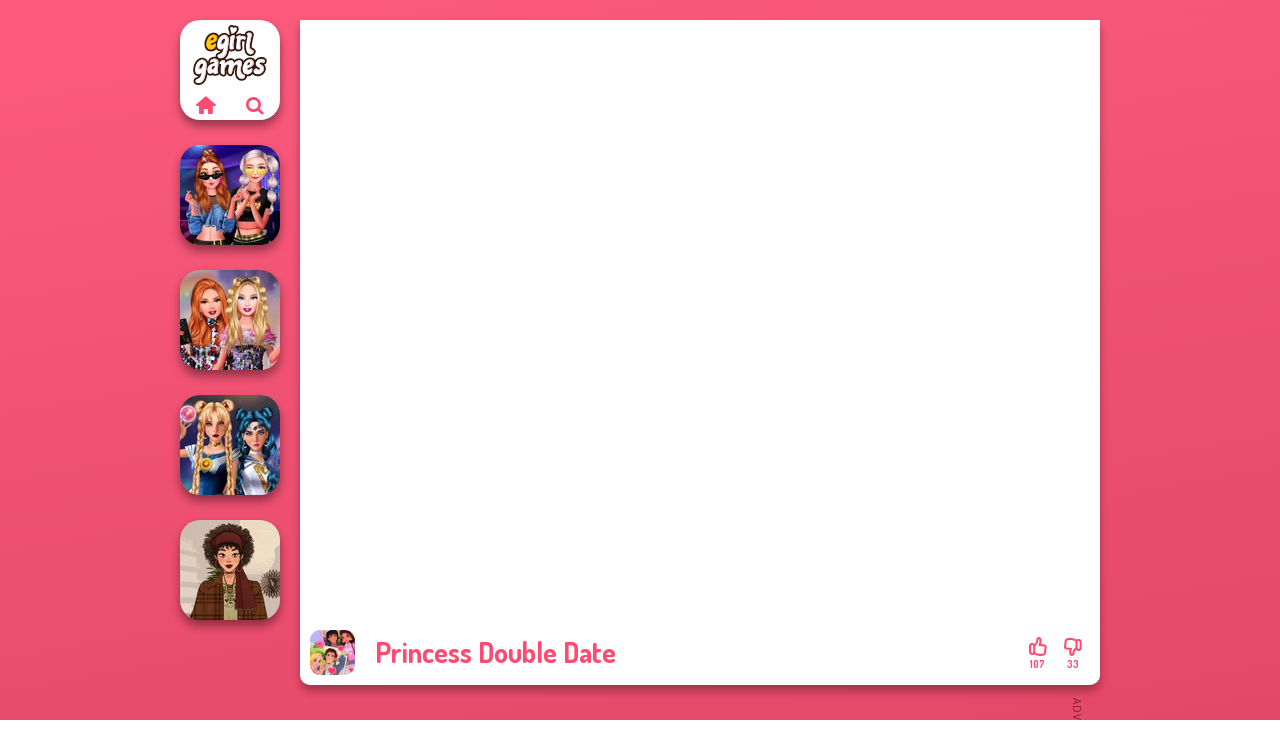

--- FILE ---
content_type: text/html
request_url: https://www.egirlgames.net/game/princess-double-date
body_size: 6912
content:
<!doctype html><html lang="en" dir="ltr"><head> <title>Princess Double Date - Egirlgames.net</title> <link rel="shortcut icon" type="image/x-icon" href="https://www.egirlgames.net/images/favicon.svg" /> <meta name="viewport" content="width=device-width, initial-scale=1.0, minimal-ui, shrink-to-fit=no viewport-fit=cover" /> <base href="https://www.egirlgames.net/" /> <link rel="canonical" href="https://www.egirlgames.net/game/princess-double-date" /> <meta http-equiv="Content-Type" content="text/html; charset=utf-8" /> <meta name="description" content="Explore fun and exciting girl games on Egirlgames.net! Princess Double Date is at the top of the list when it comes to dress up games!"/> <meta name="keywords" content="princess double date, dress up, fashion, princess, egirlgamesnet, games for girls"/> <meta name="theme-color" content="#ff4b71" > <script src="/cdn-cgi/scripts/7d0fa10a/cloudflare-static/rocket-loader.min.js" data-cf-settings="a04dc014e8f4cfc19c08bbaa-|49"></script><link rel="preload" href="https://fonts.googleapis.com/css2?family=Dosis:wght@400;600;700&amp;family=Open+Sans:ital,wght@0,400;1,700&amp;display=swap" as="style" onload="this.onload=null;this.rel='stylesheet'"><noscript><link rel="stylesheet" href="https://fonts.googleapis.com/css2?family=Dosis:wght@400;600;700&amp;family=Open+Sans:ital,wght@0,400;1,700&amp;display=swap"></noscript> <script src="/cdn-cgi/scripts/7d0fa10a/cloudflare-static/rocket-loader.min.js" data-cf-settings="a04dc014e8f4cfc19c08bbaa-|49"></script><link rel="preload" href="https://www.egirlgames.net/css/simple-scrollbar.css?v=1.221" as="style" onload="this.onload=null;this.rel='stylesheet'"><noscript><link rel="stylesheet" href="https://www.egirlgames.net/css/simple-scrollbar.css?v=1.221"></noscript> <script src="/cdn-cgi/scripts/7d0fa10a/cloudflare-static/rocket-loader.min.js" data-cf-settings="a04dc014e8f4cfc19c08bbaa-|49"></script><link rel="preload" href="https://www.egirlgames.net/css/fontello.css?v=1.224" as="style" onload="this.onload=null;this.rel='stylesheet'"><noscript><link rel="stylesheet" href="https://www.egirlgames.net/css/fontello.css?v=1.224"></noscript> <link href="https://www.egirlgames.net/css/style.css?v=1.282" rel="stylesheet" type="text/css" /> <meta property="og:title" content="Princess Double Date - Egirlgames.net"> <meta property="og:description" content="Explore fun and exciting girl games on Egirlgames.net! Princess Double Date is at the top of the list when it comes to dress up games!"> <meta property="og:image" content="https://assets.bitent.com/images/games/thumbs/double100.png"> <meta property="og:image:alt" content="Princess Double Date - Egirlgames.net"> <meta property="og:type" content="game"> <meta property="og:url" content="https://www.egirlgames.net/game/princess-double-date"> <meta name="twitter:image" content="https://assets.bitent.com/images/games/thumbs/double100.png"> <script type="a04dc014e8f4cfc19c08bbaa-text/javascript">(function(w,d,s,l,i){w[l]=w[l]||[];w[l].push({'gtm.start':
new Date().getTime(),event:'gtm.js'});var f=d.getElementsByTagName(s)[0],
j=d.createElement(s),dl=l!='dataLayer'?'&l='+l:'';j.async=true;j.src=
'https://www.googletagmanager.com/gtm.js?id='+i+dl;f.parentNode.insertBefore(j,f);
})(window,document,'script','dataLayer','GTM-5QN4NGR');</script> <script async src="https://securepubads.g.doubleclick.net/tag/js/gpt.js" type="a04dc014e8f4cfc19c08bbaa-text/javascript"></script><script type="a04dc014e8f4cfc19c08bbaa-text/javascript"> window.googletag = window.googletag || {cmd: []}; googletag.cmd.push(function() { googletag.defineSlot('/2856096/Egirlgames.net-AFC', [160, 600], 'div-gpt-ad-1700942245627-0').addService(googletag.pubads()); googletag.defineSlot('/2856096/Egirlgames.net-AFC', [728, 90], 'div-gpt-ad-1700942263329-0').addService(googletag.pubads()); googletag.pubads().enableSingleRequest(); googletag.enableServices(); });</script></head><body> <noscript><iframe src="https://www.googletagmanager.com/ns.html?id=GTM-5QN4NGR"
height="0" width="0" style="display:none;visibility:hidden"></iframe></noscript> <script type="application/ld+json"> [ { "@context":"https://schema.org", "@type":"SoftwareApplication", "name":"Princess Double Date", "url":"https://www.egirlgames.net/game/princess-double-date", "description":"Explore fun and exciting girl games on Egirlgames.net! Princess Double Date is at the top of the list when it comes to dress up games!", "applicationCategory":"GameApplication", "operatingSystem":"any", "image": [ "https://assets.bitent.com/images/games/thumbs/ik/100x100/double100.png", "https://assets.bitent.com/images/games/thumbs/ik/217x217/double100.png", "https://assets.bitent.com/images/games/thumbs/ik/334x334/double100.png" ], "author":{ "@type":"Organization", "name":"Witchhut.com" }, "aggregateRating":{ "@type":"AggregateRating", "worstRating":1, "bestRating":5, "ratingValue":4.06, "ratingCount":140 }, "offers":{ "@type":"Offer", "category":"free", "price":0, "priceCurrency":"EUR" } } ,{ "@context":"https://schema.org", "@type":"BreadcrumbList", "itemListElement":[ {"@type":"ListItem","position":1,"name":"Games","item":"https://www.egirlgames.net/"}, {"@type":"ListItem","position":2,"name":"Girl Games","item":"https://www.egirlgames.net/girl-games"}, {"@type":"ListItem","position":3,"name":"Beauty","item":"https://www.egirlgames.net/beauty"}, {"@type":"ListItem","position":4,"name":"Dress Up","item":"https://www.egirlgames.net/dress-up"} ] } ] </script> <div class="overlay"></div> <div class="container"> <div class="default-container game-page-container"> <div class="centered-container"> <div class="game-container"> <div class="main-game"> <div class="clearfix"> <div class="main-game-content" id="main-game-content" style="height: 665px"> <div class="game-iframe-container" id="main-game" style="height:600px;"> <iframe data-src="//cdn.witchhut.com/html5/games/princess-double-date/" data-width="800" data-height="600" data-top="0" data-left="0" data-force-size="0" data-original-width="800" data-original-height="600" style="width:800px;height:600px;top:0px;left:0px" frameborder="0" class="game-iframe"> </iframe> </div> <div class="game-details"> <picture> <source type="image/avif" srcset="https://assets.bitent.com/images/games/thumbs/ik/100x100/double100.avif 1x, https://assets.bitent.com/images/games/thumbs/ik/200x200/double100.avif 2x"> <source type="image/webp" srcset="https://assets.bitent.com/images/games/thumbs/ik/100x100/double100.webp 1x, https://assets.bitent.com/images/games/thumbs/ik/200x200/double100.webp 2x"> <source type="image/png" srcset="https://assets.bitent.com/images/games/thumbs/ik/100x100/double100.png 1x, https://assets.bitent.com/images/games/thumbs/ik/200x200/double100.png 2x"> <img src="https://assets.bitent.com/images/games/thumbs/ik/100x100/double100.png" alt="Princess Double Date" loading="lazy" class="game-thumb-small" width="45" height="45"> </picture> <h1>Princess Double Date</h1> <div class="rating clearfix" id="rating" data-game-id="12920"> <div class="thumbs-down" id="thumbs-down" title="Dislike"> <i class="icon-thumbs-down"></i> <span>33</span> </div> <div class="thumbs-up" id="thumbs-up" title="Like"> <i class="icon-thumbs-up"></i> <span>107</span> </div> </div> </div> </div> <div class="related-games clearfix"> <div class="grid-thumb logo game-logo-related"> <div class="logo-thumb"> <a href="https://www.egirlgames.net/" class="logo-image"> <img src="https://www.egirlgames.net/images/logo.svg" alt="Egirlgames.net" width="90" height="90"> </a> <div class="logo-icons clearfix"> <a href="https://www.egirlgames.net/" class="logo-home" aria-label="Egirlgames.net"> <i class="icon-home"></i> </a> <a class="logo-search" href="#" aria-label="Search games"> <i class="icon-search"></i> </a> </div></div></div> <a class="thumb grid-thumb " href="https://www.egirlgames.net/game/modern-princesses" title="Modern Princesses" data-game-id="24544"> <span class="thumb-container"> <picture> <source type="image/avif" srcset="https://assets.bitent.com/images/games/thumbs/ik/100x100/modern_princesses_644bbdf305f4b.avif 1x, https://assets.bitent.com/images/games/thumbs/ik/200x200/modern_princesses_644bbdf305f4b.avif 2x"> <source type="image/webp" srcset="https://assets.bitent.com/images/games/thumbs/ik/100x100/modern_princesses_644bbdf305f4b.webp 1x, https://assets.bitent.com/images/games/thumbs/ik/200x200/modern_princesses_644bbdf305f4b.webp 2x"> <source type="image/png" srcset="https://assets.bitent.com/images/games/thumbs/ik/100x100/modern_princesses_644bbdf305f4b.png 1x, https://assets.bitent.com/images/games/thumbs/ik/200x200/modern_princesses_644bbdf305f4b.png 2x"> <img src="https://assets.bitent.com/images/games/thumbs/ik/100x100/modern_princesses_644bbdf305f4b.png" alt="Thumbnail for Modern Princesses" width="100" height="100" loading="lazy"> </picture> <span class="thumb-name">Modern Princesses</span> </span></a> <a class="thumb grid-thumb " href="https://www.egirlgames.net/game/bestie-birthday-surprise" title="Bestie Birthday Surprise" data-game-id="24586"> <span class="thumb-container"> <picture> <source type="image/avif" srcset="https://assets.bitent.com/images/games/thumbs/ik/100x100/bestie_birthday_surprise_64a1aee4ceabe.avif 1x, https://assets.bitent.com/images/games/thumbs/ik/200x200/bestie_birthday_surprise_64a1aee4ceabe.avif 2x"> <source type="image/webp" srcset="https://assets.bitent.com/images/games/thumbs/ik/100x100/bestie_birthday_surprise_64a1aee4ceabe.webp 1x, https://assets.bitent.com/images/games/thumbs/ik/200x200/bestie_birthday_surprise_64a1aee4ceabe.webp 2x"> <source type="image/png" srcset="https://assets.bitent.com/images/games/thumbs/ik/100x100/bestie_birthday_surprise_64a1aee4ceabe.png 1x, https://assets.bitent.com/images/games/thumbs/ik/200x200/bestie_birthday_surprise_64a1aee4ceabe.png 2x"> <img src="https://assets.bitent.com/images/games/thumbs/ik/100x100/bestie_birthday_surprise_64a1aee4ceabe.png" alt="Thumbnail for Bestie Birthday Surprise" width="100" height="100" loading="lazy"> </picture> <span class="thumb-name">Bestie Birthday Surprise</span> </span></a> <a class="thumb grid-thumb " href="https://www.egirlgames.net/game/sailor-moon-and-friends-cosmic-glam" title="Sailor Moon And Friends Cosmic Glam" data-game-id="25083"> <span class="thumb-container"> <picture> <source type="image/avif" srcset="https://assets.bitent.com/images/games/thumbs/ik/100x100/sailor_moon_and_friends_cosmic_glam_66ced127c6cd5.avif 1x, https://assets.bitent.com/images/games/thumbs/ik/200x200/sailor_moon_and_friends_cosmic_glam_66ced127c6cd5.avif 2x"> <source type="image/webp" srcset="https://assets.bitent.com/images/games/thumbs/ik/100x100/sailor_moon_and_friends_cosmic_glam_66ced127c6cd5.webp 1x, https://assets.bitent.com/images/games/thumbs/ik/200x200/sailor_moon_and_friends_cosmic_glam_66ced127c6cd5.webp 2x"> <source type="image/png" srcset="https://assets.bitent.com/images/games/thumbs/ik/100x100/sailor_moon_and_friends_cosmic_glam_66ced127c6cd5.png 1x, https://assets.bitent.com/images/games/thumbs/ik/200x200/sailor_moon_and_friends_cosmic_glam_66ced127c6cd5.png 2x"> <img src="https://assets.bitent.com/images/games/thumbs/ik/100x100/sailor_moon_and_friends_cosmic_glam_66ced127c6cd5.png" alt="Thumbnail for Sailor Moon And Friends Cosmic Glam" width="100" height="100" loading="lazy"> </picture> <span class="thumb-name">Sailor Moon And Friends Cosmic...</span> </span></a> <a class="thumb grid-thumb " href="https://www.egirlgames.net/game/that-70s-vibe" title="That 70s Vibe!" data-game-id="25159"> <span class="thumb-container"> <picture> <source type="image/avif" srcset="https://assets.bitent.com/images/games/thumbs/ik/100x100/that_70s_vibe_673b1d1f1f27a.avif 1x, https://assets.bitent.com/images/games/thumbs/ik/200x200/that_70s_vibe_673b1d1f1f27a.avif 2x"> <source type="image/webp" srcset="https://assets.bitent.com/images/games/thumbs/ik/100x100/that_70s_vibe_673b1d1f1f27a.webp 1x, https://assets.bitent.com/images/games/thumbs/ik/200x200/that_70s_vibe_673b1d1f1f27a.webp 2x"> <source type="image/png" srcset="https://assets.bitent.com/images/games/thumbs/ik/100x100/that_70s_vibe_673b1d1f1f27a.png 1x, https://assets.bitent.com/images/games/thumbs/ik/200x200/that_70s_vibe_673b1d1f1f27a.png 2x"> <img src="https://assets.bitent.com/images/games/thumbs/ik/100x100/that_70s_vibe_673b1d1f1f27a.png" alt="Thumbnail for That 70s Vibe!" width="100" height="100" loading="lazy"> </picture> <span class="thumb-name">That 70s Vibe!</span> </span></a> </div> <a href="#" class="play-mobile-game "> <picture> <source type="image/avif" srcset="https://assets.bitent.com/images/games/thumbs/ik/100x100/double100.avif 1x, https://assets.bitent.com/images/games/thumbs/ik/200x200/double100.avif 2x"> <source type="image/webp" srcset="https://assets.bitent.com/images/games/thumbs/ik/100x100/double100.webp 1x, https://assets.bitent.com/images/games/thumbs/ik/200x200/double100.webp 2x"> <source type="image/png" srcset="https://assets.bitent.com/images/games/thumbs/ik/100x100/double100.png 1x, https://assets.bitent.com/images/games/thumbs/ik/200x200/double100.png 2x"> <img src="https://assets.bitent.com/images/games/thumbs/ik/100x100/double100.png" alt="Princess Double Date" loading="lazy" class="game-thumb-small"> </picture> <div class="play-mobile-center play-action"> <i class="icon-play"></i> <span>Click to play</span> </div> <div class="play-mobile-center play-action-disabled"> <span>This game is not available on mobile.</span> </div> </a> <div class="mobile-logo" id="mobile-logo"> <a href="#"> <img src="https://www.egirlgames.net/images/logo.svg" alt="Egirlgames.net" width="100" height="100"> </a> </div> <div class="mobile-rotate" data-enabled="false"> <img src="https://www.egirlgames.net/images/mobile-rotate-icon.svg" alt="rotate phone"> </div> </div> </div> <div class="game-ad-right ad-vertical"> <div class="ad-container"> <div id='div-gpt-ad-1700942245627-0' style='min-width: 160px; min-height: 600px;'> <script type="a04dc014e8f4cfc19c08bbaa-text/javascript"> googletag.cmd.push(function() { googletag.display('div-gpt-ad-1700942245627-0'); }); </script></div> </div> </div> <div class="game-ad-bottom ad-horizontal"> <div class="ad-container"> <div id='div-gpt-ad-1700942263329-0' style='min-width: 728px; min-height: 90px;'> <script type="a04dc014e8f4cfc19c08bbaa-text/javascript"> googletag.cmd.push(function() { googletag.display('div-gpt-ad-1700942263329-0'); }); </script></div> </div> </div> <div class="clearfix game-other-thumbs"> <div class="logo-thumb"> <a href="https://www.egirlgames.net/" class="logo-image"> <img src="https://www.egirlgames.net/images/logo.svg" alt="Egirlgames.net" width="90" height="90"> </a> <div class="logo-icons clearfix"> <a href="https://www.egirlgames.net/" class="logo-home" aria-label="Egirlgames.net"> <i class="icon-home"></i> </a> <a class="logo-search" href="#" aria-label="Search games"> <i class="icon-search"></i> </a> </div></div> <a class="thumb game-thumb thumb-disabled-mobile" href="https://www.egirlgames.net/game/winx-paint-fairy-color" title="Winx Paint Fairy Color" data-game-id="25086"> <span class="thumb-container"> <picture> <source type="image/avif" srcset="https://assets.bitent.com/images/games/thumbs/ik/100x100/winx_paint_fairy_color_66d0484268caa.avif 1x, https://assets.bitent.com/images/games/thumbs/ik/200x200/winx_paint_fairy_color_66d0484268caa.avif 2x"> <source type="image/webp" srcset="https://assets.bitent.com/images/games/thumbs/ik/100x100/winx_paint_fairy_color_66d0484268caa.webp 1x, https://assets.bitent.com/images/games/thumbs/ik/200x200/winx_paint_fairy_color_66d0484268caa.webp 2x"> <source type="image/png" srcset="https://assets.bitent.com/images/games/thumbs/ik/100x100/winx_paint_fairy_color_66d0484268caa.png 1x, https://assets.bitent.com/images/games/thumbs/ik/200x200/winx_paint_fairy_color_66d0484268caa.png 2x"> <img src="https://assets.bitent.com/images/games/thumbs/ik/100x100/winx_paint_fairy_color_66d0484268caa.png" alt="Thumbnail for Winx Paint Fairy Color" width="100" height="100" loading="lazy"> </picture> <span class="thumb-name">Winx Paint Fairy Color</span> </span></a> <a class="thumb game-thumb thumb-disabled-mobile" href="https://www.egirlgames.net/game/fashion-designer-new-york" title="Fashion Designer New York" data-game-id="24874"> <span class="thumb-container"> <picture> <source type="image/avif" srcset="https://assets.bitent.com/images/games/thumbs/ik/100x100/fashion_designer_new_york_65831e00e3d85.avif 1x, https://assets.bitent.com/images/games/thumbs/ik/200x200/fashion_designer_new_york_65831e00e3d85.avif 2x"> <source type="image/webp" srcset="https://assets.bitent.com/images/games/thumbs/ik/100x100/fashion_designer_new_york_65831e00e3d85.webp 1x, https://assets.bitent.com/images/games/thumbs/ik/200x200/fashion_designer_new_york_65831e00e3d85.webp 2x"> <source type="image/png" srcset="https://assets.bitent.com/images/games/thumbs/ik/100x100/fashion_designer_new_york_65831e00e3d85.png 1x, https://assets.bitent.com/images/games/thumbs/ik/200x200/fashion_designer_new_york_65831e00e3d85.png 2x"> <img src="https://assets.bitent.com/images/games/thumbs/ik/100x100/fashion_designer_new_york_65831e00e3d85.png" alt="Thumbnail for Fashion Designer New York" width="100" height="100" loading="lazy"> </picture> <span class="thumb-name">Fashion Designer New York</span> </span></a> <a class="thumb game-thumb " href="https://www.egirlgames.net/game/fashionistas-faceoff" title="Fashionistas&#039; Faceoff" data-game-id="24613"> <span class="thumb-container"> <picture> <source type="image/avif" srcset="https://assets.bitent.com/images/games/thumbs/ik/100x100/fashionistas_faceoff_64d9e77a4382a.avif 1x, https://assets.bitent.com/images/games/thumbs/ik/200x200/fashionistas_faceoff_64d9e77a4382a.avif 2x"> <source type="image/webp" srcset="https://assets.bitent.com/images/games/thumbs/ik/100x100/fashionistas_faceoff_64d9e77a4382a.webp 1x, https://assets.bitent.com/images/games/thumbs/ik/200x200/fashionistas_faceoff_64d9e77a4382a.webp 2x"> <source type="image/png" srcset="https://assets.bitent.com/images/games/thumbs/ik/100x100/fashionistas_faceoff_64d9e77a4382a.png 1x, https://assets.bitent.com/images/games/thumbs/ik/200x200/fashionistas_faceoff_64d9e77a4382a.png 2x"> <img src="https://assets.bitent.com/images/games/thumbs/ik/100x100/fashionistas_faceoff_64d9e77a4382a.png" alt="Thumbnail for Fashionistas&#039; Faceoff" width="100" height="100" loading="lazy"> </picture> <span class="thumb-name">Fashionistas&#039; Faceoff</span> </span></a> <a class="thumb game-thumb " href="https://www.egirlgames.net/game/dessert-girl" title="Dessert Girl" data-game-id="25387"> <span class="thumb-container"> <picture> <source type="image/avif" srcset="https://assets.bitent.com/images/games/thumbs/ik/100x100/dessert_girl_68e41af05c4b4.avif 1x, https://assets.bitent.com/images/games/thumbs/ik/200x200/dessert_girl_68e41af05c4b4.avif 2x"> <source type="image/webp" srcset="https://assets.bitent.com/images/games/thumbs/ik/100x100/dessert_girl_68e41af05c4b4.webp 1x, https://assets.bitent.com/images/games/thumbs/ik/200x200/dessert_girl_68e41af05c4b4.webp 2x"> <source type="image/png" srcset="https://assets.bitent.com/images/games/thumbs/ik/100x100/dessert_girl_68e41af05c4b4.png 1x, https://assets.bitent.com/images/games/thumbs/ik/200x200/dessert_girl_68e41af05c4b4.png 2x"> <img src="https://assets.bitent.com/images/games/thumbs/ik/100x100/dessert_girl_68e41af05c4b4.png" alt="Thumbnail for Dessert Girl" width="100" height="100" loading="lazy"> </picture> <span class="thumb-name">Dessert Girl</span> </span></a> <a class="thumb game-thumb " href="https://www.egirlgames.net/game/witch-doctor-maker" title="Witch Doctor Maker" data-game-id="25115"> <span class="thumb-container"> <picture> <source type="image/avif" srcset="https://assets.bitent.com/images/games/thumbs/ik/100x100/witch_doctor_maker_66f65d3456fa5.avif 1x, https://assets.bitent.com/images/games/thumbs/ik/200x200/witch_doctor_maker_66f65d3456fa5.avif 2x"> <source type="image/webp" srcset="https://assets.bitent.com/images/games/thumbs/ik/100x100/witch_doctor_maker_66f65d3456fa5.webp 1x, https://assets.bitent.com/images/games/thumbs/ik/200x200/witch_doctor_maker_66f65d3456fa5.webp 2x"> <source type="image/png" srcset="https://assets.bitent.com/images/games/thumbs/ik/100x100/witch_doctor_maker_66f65d3456fa5.png 1x, https://assets.bitent.com/images/games/thumbs/ik/200x200/witch_doctor_maker_66f65d3456fa5.png 2x"> <img src="https://assets.bitent.com/images/games/thumbs/ik/100x100/witch_doctor_maker_66f65d3456fa5.png" alt="Thumbnail for Witch Doctor Maker" width="100" height="100" loading="lazy"> </picture> <span class="thumb-name">Witch Doctor Maker</span> </span></a> <a class="thumb game-thumb thumb-disabled-mobile" href="https://www.egirlgames.net/game/princess-gala-host" title="Princess Gala Host" data-game-id="25370"> <span class="thumb-container"> <picture> <source type="image/avif" srcset="https://assets.bitent.com/images/games/thumbs/ik/100x100/princess_gala_host_689ef838da6d5.avif 1x, https://assets.bitent.com/images/games/thumbs/ik/200x200/princess_gala_host_689ef838da6d5.avif 2x"> <source type="image/webp" srcset="https://assets.bitent.com/images/games/thumbs/ik/100x100/princess_gala_host_689ef838da6d5.webp 1x, https://assets.bitent.com/images/games/thumbs/ik/200x200/princess_gala_host_689ef838da6d5.webp 2x"> <source type="image/png" srcset="https://assets.bitent.com/images/games/thumbs/ik/100x100/princess_gala_host_689ef838da6d5.png 1x, https://assets.bitent.com/images/games/thumbs/ik/200x200/princess_gala_host_689ef838da6d5.png 2x"> <img src="https://assets.bitent.com/images/games/thumbs/ik/100x100/princess_gala_host_689ef838da6d5.png" alt="Thumbnail for Princess Gala Host" width="100" height="100" loading="lazy"> </picture> <span class="thumb-name">Princess Gala Host</span> </span></a> <a class="thumb game-thumb thumb-disabled-mobile" href="https://www.egirlgames.net/game/dark-mage-creator" title="Dark Mage Creator" data-game-id="25338"> <span class="thumb-container"> <picture> <source type="image/avif" srcset="https://assets.bitent.com/images/games/thumbs/ik/100x100/dark_mage_creator_685e8b6b54bdd.avif 1x, https://assets.bitent.com/images/games/thumbs/ik/200x200/dark_mage_creator_685e8b6b54bdd.avif 2x"> <source type="image/webp" srcset="https://assets.bitent.com/images/games/thumbs/ik/100x100/dark_mage_creator_685e8b6b54bdd.webp 1x, https://assets.bitent.com/images/games/thumbs/ik/200x200/dark_mage_creator_685e8b6b54bdd.webp 2x"> <source type="image/png" srcset="https://assets.bitent.com/images/games/thumbs/ik/100x100/dark_mage_creator_685e8b6b54bdd.png 1x, https://assets.bitent.com/images/games/thumbs/ik/200x200/dark_mage_creator_685e8b6b54bdd.png 2x"> <img src="https://assets.bitent.com/images/games/thumbs/ik/100x100/dark_mage_creator_685e8b6b54bdd.png" alt="Thumbnail for Dark Mage Creator" width="100" height="100" loading="lazy"> </picture> <span class="thumb-name">Dark Mage Creator</span> </span></a> <a class="thumb game-thumb " href="https://www.egirlgames.net/game/elven-kingdom-forest-of-wonders" title="Elven Kingdom Forest Of Wonders" data-game-id="25078"> <span class="thumb-container"> <picture> <source type="image/avif" srcset="https://assets.bitent.com/images/games/thumbs/ik/100x100/elven_kingdom_forest_of_wonders_66c45e163e282.avif 1x, https://assets.bitent.com/images/games/thumbs/ik/200x200/elven_kingdom_forest_of_wonders_66c45e163e282.avif 2x"> <source type="image/webp" srcset="https://assets.bitent.com/images/games/thumbs/ik/100x100/elven_kingdom_forest_of_wonders_66c45e163e282.webp 1x, https://assets.bitent.com/images/games/thumbs/ik/200x200/elven_kingdom_forest_of_wonders_66c45e163e282.webp 2x"> <source type="image/png" srcset="https://assets.bitent.com/images/games/thumbs/ik/100x100/elven_kingdom_forest_of_wonders_66c45e163e282.png 1x, https://assets.bitent.com/images/games/thumbs/ik/200x200/elven_kingdom_forest_of_wonders_66c45e163e282.png 2x"> <img src="https://assets.bitent.com/images/games/thumbs/ik/100x100/elven_kingdom_forest_of_wonders_66c45e163e282.png" alt="Thumbnail for Elven Kingdom Forest Of Wonders" width="100" height="100" loading="lazy"> </picture> <span class="thumb-name">Elven Kingdom Forest Of Wonder...</span> </span></a> <a class="grid-thumb thumb grid-w-double thumb-category" href="https://www.egirlgames.net/spa" title="Spa"> <span class="thumb-container"> <span class="thumb-category-image"> <picture> <source type="image/avif" srcset="https://assets.bitent.com/images/categories/ik/100x100/5faed88db9dc8-spa.avif 1x, https://assets.bitent.com/images/categories/ik/200x200/5faed88db9dc8-spa.avif 2x"> <source type="image/webp" srcset="https://assets.bitent.com/images/categories/ik/100x100/5faed88db9dc8-spa.webp 1x, https://assets.bitent.com/images/categories/ik/200x200/5faed88db9dc8-spa.webp 2x"> <source type="image/png" srcset="https://assets.bitent.com/images/categories/ik/100x100/5faed88db9dc8-spa.png 1x, https://assets.bitent.com/images/categories/ik/200x200/5faed88db9dc8-spa.png 2x"> <img src="https://assets.bitent.com/images/categories/ik/100x100/5faed88db9dc8-spa.png" alt="Thumbnail for Spa" width="100" height="100" loading="lazy"> </picture> </span> <span class="thumb-category-name"> <span>Spa</span> </span> </span></a> <a class="grid-thumb thumb grid-w-double thumb-category" href="https://www.egirlgames.net/princess" title="Princess"> <span class="thumb-container"> <span class="thumb-category-image"> <picture> <source type="image/avif" srcset="https://assets.bitent.com/images/categories/ik/100x100/62fbdc82a4f16-princess.avif 1x, https://assets.bitent.com/images/categories/ik/200x200/62fbdc82a4f16-princess.avif 2x"> <source type="image/webp" srcset="https://assets.bitent.com/images/categories/ik/100x100/62fbdc82a4f16-princess.webp 1x, https://assets.bitent.com/images/categories/ik/200x200/62fbdc82a4f16-princess.webp 2x"> <source type="image/png" srcset="https://assets.bitent.com/images/categories/ik/100x100/62fbdc82a4f16-princess.png 1x, https://assets.bitent.com/images/categories/ik/200x200/62fbdc82a4f16-princess.png 2x"> <img src="https://assets.bitent.com/images/categories/ik/100x100/62fbdc82a4f16-princess.png" alt="Thumbnail for Princess" width="100" height="100" loading="lazy"> </picture> </span> <span class="thumb-category-name"> <span>Princess</span> </span> </span></a> <a class="grid-thumb thumb grid-w-double thumb-category" href="https://www.egirlgames.net/fashion" title="Fashion"> <span class="thumb-container"> <span class="thumb-category-image"> <picture> <source type="image/avif" srcset="https://assets.bitent.com/images/categories/ik/100x100/655f5c7201643-fashion.avif 1x, https://assets.bitent.com/images/categories/ik/200x200/655f5c7201643-fashion.avif 2x"> <source type="image/webp" srcset="https://assets.bitent.com/images/categories/ik/100x100/655f5c7201643-fashion.webp 1x, https://assets.bitent.com/images/categories/ik/200x200/655f5c7201643-fashion.webp 2x"> <source type="image/png" srcset="https://assets.bitent.com/images/categories/ik/100x100/655f5c7201643-fashion.png 1x, https://assets.bitent.com/images/categories/ik/200x200/655f5c7201643-fashion.png 2x"> <img src="https://assets.bitent.com/images/categories/ik/100x100/655f5c7201643-fashion.png" alt="Thumbnail for Fashion" width="100" height="100" loading="lazy"> </picture> </span> <span class="thumb-category-name"> <span>Fashion</span> </span> </span></a> <a class="grid-thumb thumb grid-w-double thumb-category" href="https://www.egirlgames.net/tattoo" title="Tattoo"> <span class="thumb-container"> <span class="thumb-category-image"> <picture> <source type="image/avif" srcset="https://assets.bitent.com/images/categories/ik/100x100/606b4305ce9f4-tattoo.avif 1x, https://assets.bitent.com/images/categories/ik/200x200/606b4305ce9f4-tattoo.avif 2x"> <source type="image/webp" srcset="https://assets.bitent.com/images/categories/ik/100x100/606b4305ce9f4-tattoo.webp 1x, https://assets.bitent.com/images/categories/ik/200x200/606b4305ce9f4-tattoo.webp 2x"> <source type="image/png" srcset="https://assets.bitent.com/images/categories/ik/100x100/606b4305ce9f4-tattoo.png 1x, https://assets.bitent.com/images/categories/ik/200x200/606b4305ce9f4-tattoo.png 2x"> <img src="https://assets.bitent.com/images/categories/ik/100x100/606b4305ce9f4-tattoo.png" alt="Thumbnail for Tattoo" width="100" height="100" loading="lazy"> </picture> </span> <span class="thumb-category-name"> <span>Tattoo</span> </span> </span></a> <a class="grid-thumb thumb grid-w-double thumb-category" href="https://www.egirlgames.net/dress-up" title="Dress Up"> <span class="thumb-container"> <span class="thumb-category-image"> <picture> <source type="image/avif" srcset="https://assets.bitent.com/images/categories/ik/100x100/61eeda8416df2-dressup.avif 1x, https://assets.bitent.com/images/categories/ik/200x200/61eeda8416df2-dressup.avif 2x"> <source type="image/webp" srcset="https://assets.bitent.com/images/categories/ik/100x100/61eeda8416df2-dressup.webp 1x, https://assets.bitent.com/images/categories/ik/200x200/61eeda8416df2-dressup.webp 2x"> <source type="image/png" srcset="https://assets.bitent.com/images/categories/ik/100x100/61eeda8416df2-dressup.png 1x, https://assets.bitent.com/images/categories/ik/200x200/61eeda8416df2-dressup.png 2x"> <img src="https://assets.bitent.com/images/categories/ik/100x100/61eeda8416df2-dressup.png" alt="Thumbnail for Dress Up" width="100" height="100" loading="lazy"> </picture> </span> <span class="thumb-category-name"> <span>Dress Up</span> </span> </span></a> <a class="grid-thumb thumb grid-w-double thumb-category" href="https://www.egirlgames.net/kissing" title="Kissing"> <span class="thumb-container"> <span class="thumb-category-image"> <picture> <source type="image/avif" srcset="https://assets.bitent.com/images/categories/ik/100x100/61eed804d62c9-kissing.avif 1x, https://assets.bitent.com/images/categories/ik/200x200/61eed804d62c9-kissing.avif 2x"> <source type="image/webp" srcset="https://assets.bitent.com/images/categories/ik/100x100/61eed804d62c9-kissing.webp 1x, https://assets.bitent.com/images/categories/ik/200x200/61eed804d62c9-kissing.webp 2x"> <source type="image/png" srcset="https://assets.bitent.com/images/categories/ik/100x100/61eed804d62c9-kissing.png 1x, https://assets.bitent.com/images/categories/ik/200x200/61eed804d62c9-kissing.png 2x"> <img src="https://assets.bitent.com/images/categories/ik/100x100/61eed804d62c9-kissing.png" alt="Thumbnail for Kissing" width="100" height="100" loading="lazy"> </picture> </span> <span class="thumb-category-name"> <span>Kissing</span> </span> </span></a> <a class="grid-thumb thumb grid-w-double thumb-category" href="https://www.egirlgames.net/monster-high" title="Monster High"> <span class="thumb-container"> <span class="thumb-category-image"> <picture> <source type="image/avif" srcset="https://assets.bitent.com/images/categories/ik/100x100/61eed93a83db5-monster_high.avif 1x, https://assets.bitent.com/images/categories/ik/200x200/61eed93a83db5-monster_high.avif 2x"> <source type="image/webp" srcset="https://assets.bitent.com/images/categories/ik/100x100/61eed93a83db5-monster_high.webp 1x, https://assets.bitent.com/images/categories/ik/200x200/61eed93a83db5-monster_high.webp 2x"> <source type="image/png" srcset="https://assets.bitent.com/images/categories/ik/100x100/61eed93a83db5-monster_high.png 1x, https://assets.bitent.com/images/categories/ik/200x200/61eed93a83db5-monster_high.png 2x"> <img src="https://assets.bitent.com/images/categories/ik/100x100/61eed93a83db5-monster_high.png" alt="Thumbnail for Monster High" width="100" height="100" loading="lazy"> </picture> </span> <span class="thumb-category-name"> <span>Monster High</span> </span> </span></a> <a class="grid-thumb thumb grid-w-double thumb-category" href="https://www.egirlgames.net/doll-creator" title="Doll Creator"> <span class="thumb-container"> <span class="thumb-category-image"> <picture> <source type="image/avif" srcset="https://assets.bitent.com/images/categories/ik/100x100/606b4332d87de-doll_creator.avif 1x, https://assets.bitent.com/images/categories/ik/200x200/606b4332d87de-doll_creator.avif 2x"> <source type="image/webp" srcset="https://assets.bitent.com/images/categories/ik/100x100/606b4332d87de-doll_creator.webp 1x, https://assets.bitent.com/images/categories/ik/200x200/606b4332d87de-doll_creator.webp 2x"> <source type="image/png" srcset="https://assets.bitent.com/images/categories/ik/100x100/606b4332d87de-doll_creator.png 1x, https://assets.bitent.com/images/categories/ik/200x200/606b4332d87de-doll_creator.png 2x"> <img src="https://assets.bitent.com/images/categories/ik/100x100/606b4332d87de-doll_creator.png" alt="Thumbnail for Doll Creator" width="100" height="100" loading="lazy"> </picture> </span> <span class="thumb-category-name"> <span>Doll Creator</span> </span> </span></a> </div> <div class="game-text text-container text-justify"> <ul class="breadcrumbs"> <li> <a href="https://www.egirlgames.net/">Games</a> </li> <li> <a href="https://www.egirlgames.net/girl-games">Girl Games</a> </li> <li> <a href="https://www.egirlgames.net/beauty">Beauty</a> </li> <li> <a href="https://www.egirlgames.net/dress-up">Dress Up</a> </li> </ul> <h2>Play Princess Double Date</h2><p>Princess Double Date is a dress up game developed by Witchhut.com. This is a cool HTML5 game ready to be played on both your desktop and on your mobile phone!</p><p>The two princess BFFS are taking their boyfriends out on a double date. Dress up each couple, and pick out the perfect accessories and hairstyles for all of them. Then, decide where they&#39;d have the best time around town! With your help, they&#39;ll have a wonderful double date!</p><h3>How to play Princess Double Date?</h3><p> <ul> <li>Use your mouse to play this game. Left click to interact.</li> </ul></p><h3>Similar games yous should try!</h3><p>Here are some similar games: <ul> <li><a href="https://www.egirlgames.net/game/princess-board-game-night" title="Princess Board Game Night">Princess Board Game Night</a></li> <li><a href="https://www.egirlgames.net/game/princesses-wearing-braces" title="Princesses Wearing Braces">Princesses Wearing Braces</a></li> </ul></p><h3><strong>Platform:</strong></h3><p> <ul> <li>Web browser (desktop and mobile).</li> </ul></p><h3>This game can be played both on PC and mobile devices</h3> <div class="game-categories"> <a href="https://www.egirlgames.net/girl-games" title="Girl Games">Girl Games</a> <a href="https://www.egirlgames.net/beauty" title="Beauty">Beauty</a> <a href="https://www.egirlgames.net/dress-up" title="Dress Up">Dress Up</a> <a href="https://www.egirlgames.net/fashion" title="Fashion">Fashion</a> <a href="https://www.egirlgames.net/princess" title="Princess">Princess</a> </div> </div> </div> </div> <div id="scroll-top" class="scroll-top bounce"> <div class="scroll-top-content"> <i class="icon icon-left-open"></i> </div> </div> <div class="modal" id="game-feedback-modal"> <div class="modal-container"> <div class="modal-close">×</div> <div class="modal-content game-feedback"> <p>Thank you for your feedback and for helping us improve Egirlgames.net!</p> <div class="contact-form-message" id="game-feedback-message"></div> <p><strong>What didn&#039;t you like about Princess Double Date?</strong></p> <form id="game-feedback"> <input type="hidden" name="game" value="Princess Double Date"> <input type="hidden" name="site" value="Egirlgames.net"> <input type="hidden" name="url" value="https://www.egirlgames.net/game/princess-double-date"> <div class="game-feedback-row"> <label for="feedback-dislike" class="custom-radio"> I didn&#039;t like it <input name="feedback" type="radio" id="feedback-dislike" value="dislike"> <span class="checkmark"></span> </label> </div> <div class="game-feedback-row"> <label for="feedback-error" class="custom-radio"> There was one or multiple errors. <input name="feedback" type="radio" id="feedback-error" value="error"> <span class="checkmark"></span> </label> </div> <div class="game-feedback-row"> <label for="feedback-message">Tell us more:</label> <textarea name="message" id="feedback-message" cols="30" rows="10"></textarea> </div> <div class="g-recaptcha" data-sitekey="6LerR_4SAAAAAHdGEMB48HLG11Wo77Wg8MRbelPb" data-type="image" id="captcha" data-error-message="Captcha error"></div> <div class="text-right"> <button type="submit" class="btn btn-main" disabled>Send</button> </div> </form> </div> </div> </div> <div class="grid-full-width grid-footer"> <footer> <div class="clearfix"> <ul class="float-left"> <li><a href="https://www.egirlgames.net/games">Free Games For Your Site</a></li> <li><a href="https://www.egirlgames.net/page/contact">Contact Us</a></li> <li><a href="https://www.egirlgames.net/page/privacy-policy">Privacy Policy</a></li> </ul> <div class="language float-right"> <img src="https://www.egirlgames.net/images/countries/united-states.svg" alt="United States"/> <div class="languages"> <ul> <li> <a href="https://www.jocurigratuite.ro/joc/princess-double-date" title="Princess Double Date"> <img src="https://www.egirlgames.net/images/countries/romania.svg" alt="Princess Double Date" loading="lazy"/> </a> </li> <li> <a href="https://www.gratisspiele.at/spiel/princess-double-date" title="Princess Double Date"> <img src="https://www.egirlgames.net/images/countries/austria.svg" alt="Princess Double Date" loading="lazy"/> </a> </li> <li> <a href="https://www.juegosgratis.es/juego/princess-double-date" title="Princess Double Date"> <img src="https://www.egirlgames.net/images/countries/spain.svg" alt="Princess Double Date" loading="lazy"/> </a> </li> <li> <a href="https://www.jeuxjeux.fr/jeu/princess-double-date" title="Princess Double Date"> <img src="https://www.egirlgames.net/images/countries/france.svg" alt="Princess Double Date" loading="lazy"/> </a> </li> <li> <a href="https://www.supergames.com/en/game/princess-double-date" title="Princess Double Date"> <img src="https://www.egirlgames.net/images/countries/united-states.svg" alt="Princess Double Date" loading="lazy"/> </a> </li> <li> <a href="https://www.jatekokjatekok.hu/játék/princess-double-date" title="Princess Double Date"> <img src="https://www.egirlgames.net/images/countries/hungary.svg" alt="Princess Double Date" loading="lazy"/> </a> </li> <li> <a href="https://www.pelitpelit.fi/peli/princess-double-date" title="Princess Double Date"> <img src="https://www.egirlgames.net/images/countries/finland.svg" alt="Princess Double Date" loading="lazy"/> </a> </li> <li> <a href="https://www.spillespille.no/spill/princess-double-date" title="Princess Double Date"> <img src="https://www.egirlgames.net/images/countries/norway.svg" alt="Princess Double Date" loading="lazy"/> </a> </li> <li> <a href="https://www.igry.pl/gra/princess-double-date" title="Princess Double Date"> <img src="https://www.egirlgames.net/images/countries/poland.svg" alt="Princess Double Date" loading="lazy"/> </a> </li> <li> <a href="https://www.eniyioyunlar.com/oyun/princess-double-date" title="Princess Double Date"> <img src="https://www.egirlgames.net/images/countries/turkey.svg" alt="Princess Double Date" loading="lazy"/> </a> </li> <li> <a href="https://www.jogos.com.br/jogo/princess-double-date" title="Princess Double Date"> <img src="https://www.egirlgames.net/images/countries/brazil.svg" alt="Princess Double Date" loading="lazy"/> </a> </li> <li> <a href="https://www.juegos.com.ar/juego/princess-double-date" title="Princess Double Date"> <img src="https://www.egirlgames.net/images/countries/argentina.svg" alt="Princess Double Date" loading="lazy"/> </a> </li> <li> <a href="https://www.supergames.com/ar/لعبة/princess-double-date" title="Princess Double Date"> <img src="https://www.egirlgames.net/images/countries/arab-league.svg" alt="Princess Double Date" loading="lazy"/> </a> </li> <li> <a href="https://www.giochi123.it/gioco/princess-double-date" title="Princess Double Date"> <img src="https://www.egirlgames.net/images/countries/italy.svg" alt="Princess Double Date" loading="lazy"/> </a> </li> <li> <a href="https://www.spilo.dk/spil/princess-double-date" title="Princess Double Date"> <img src="https://www.egirlgames.net/images/countries/denmark.svg" alt="Princess Double Date" loading="lazy"/> </a> </li> <li> <a href="https://www.spelletjes.io/spel/princess-double-date" title="Princess Double Date"> <img src="https://www.egirlgames.net/images/countries/netherlands.svg" alt="Princess Double Date" loading="lazy"/> </a> </li> <li> <a href="https://www.hetaspel.se/spel/princess-double-date" title="Princess Double Date"> <img src="https://www.egirlgames.net/images/countries/sweden.svg" alt="Princess Double Date" loading="lazy"/> </a> </li> <li> <a href="https://www.supergames.com/th/เกม/princess-double-date" title="Princess Double Date"> <img src="https://www.egirlgames.net/images/countries/thailand.svg" alt="Princess Double Date" loading="lazy"/> </a> </li> </ul> </div> </div> </div></footer> </div> </div> </div> <script src="https://www.google.com/recaptcha/api.js?hl=en" async defer type="a04dc014e8f4cfc19c08bbaa-text/javascript"></script>  <aside class="sidebar-search" > <form id="search-form" class="search-form" autocomplete="off"> <div class="search-input"> <input type="text" name="search" placeholder="What games are you looking for?" autocomplete="off"> <i class="icon-search search-input-icon"></i> </div> </form> <div class="search-close-icon"> <i class="icon-left-open"></i> </div> <div id="games-found-container"> <h2 id="search-results-title" class="grid-full-width title">Games found:</h2> <div class="search-results-container" ss-container> <div id="search-results" class="grid-container search-results"> </div> </div> </div> <div id="no-games-container" class="no-games-container"> <h2 id="no-search-results-title" class="grid-full-width title">No games found!</h2> </div> <div id="search-default-thumbs-container"> <h2 class="grid-full-width title" id="search-popular-played-title">Popular games</h2> <div class="search-popular-container"> <div id="search-popular-games" class="grid-container search-results"> </div> </div> <div id="search-recently-played"> <h2 class="grid-full-width title" id="search-recently-played-title">Recently played games</h2> <div class="search-recent-container"> <div id="search-recent-games" class="grid-container search-results"> </div> </div> </div> </div></aside> <script src="https://www.egirlgames.net/js/jquery-1.11.0.min.js?v=1.202" type="a04dc014e8f4cfc19c08bbaa-text/javascript"></script> <script src="https://www.egirlgames.net/js/jquery.cookie.js?v=1.202" type="a04dc014e8f4cfc19c08bbaa-text/javascript"></script> <script src="https://www.egirlgames.net/js/simple-scrollbar.min.js?v=1.206" type="a04dc014e8f4cfc19c08bbaa-text/javascript"></script> <script src="https://www.egirlgames.net/js/scripts.js?v=1.2091" type="a04dc014e8f4cfc19c08bbaa-text/javascript"></script> <script src="https://www.egirlgames.net/js/site.js?v=1.2049" type="a04dc014e8f4cfc19c08bbaa-text/javascript"></script> <script type="a04dc014e8f4cfc19c08bbaa-text/javascript"> function showGame(){ const $gameIframe = $('.game-iframe'); const $gameUnavailabl = $('.game-unavailable'); const gameUrl = $gameIframe.data("src"); $gameIframe.attr("src", gameUrl); $gameUnavailabl.show(); } gameHit(12920); </script> <script data-cfasync="false" > adPlayerType="sitePreroll"; gameNameFromUrl="sitePreroll"; domain="Egirlgames.net"; igaChannelID="0"; gameId="12920"; // function setDomainSettings(domainSettings){ // igaChannelID = domainSettings.prerollIgaChannelID; // } </script> <script data-cfasync="false" type="text/javascript" src="https://bitent.com/lock_html5/adPlayer_1_8.js"></script> <script type="a04dc014e8f4cfc19c08bbaa-text/javascript"> if(!jQuery.browser.mobile){ adPlayer.parentElementQuery="#main-game"; adPlayer.showAd("pre", showGame); }else{ adPlayer.parentElementQuery="body"; showGame(); } showPreroll=true; </script> <script src="/cdn-cgi/scripts/7d0fa10a/cloudflare-static/rocket-loader.min.js" data-cf-settings="a04dc014e8f4cfc19c08bbaa-|49" defer></script><script defer src="https://static.cloudflareinsights.com/beacon.min.js/vcd15cbe7772f49c399c6a5babf22c1241717689176015" integrity="sha512-ZpsOmlRQV6y907TI0dKBHq9Md29nnaEIPlkf84rnaERnq6zvWvPUqr2ft8M1aS28oN72PdrCzSjY4U6VaAw1EQ==" data-cf-beacon='{"version":"2024.11.0","token":"369858de8f564a908b1e213fced032d2","r":1,"server_timing":{"name":{"cfCacheStatus":true,"cfEdge":true,"cfExtPri":true,"cfL4":true,"cfOrigin":true,"cfSpeedBrain":true},"location_startswith":null}}' crossorigin="anonymous"></script>
</body></html>

--- FILE ---
content_type: text/html; charset=utf-8
request_url: https://www.google.com/recaptcha/api2/anchor?ar=1&k=6LerR_4SAAAAAHdGEMB48HLG11Wo77Wg8MRbelPb&co=aHR0cHM6Ly93d3cuZWdpcmxnYW1lcy5uZXQ6NDQz&hl=en&type=image&v=9TiwnJFHeuIw_s0wSd3fiKfN&size=normal&anchor-ms=20000&execute-ms=30000&cb=dv2gt6v8i1uo
body_size: 48606
content:
<!DOCTYPE HTML><html dir="ltr" lang="en"><head><meta http-equiv="Content-Type" content="text/html; charset=UTF-8">
<meta http-equiv="X-UA-Compatible" content="IE=edge">
<title>reCAPTCHA</title>
<style type="text/css">
/* cyrillic-ext */
@font-face {
  font-family: 'Roboto';
  font-style: normal;
  font-weight: 400;
  font-stretch: 100%;
  src: url(//fonts.gstatic.com/s/roboto/v48/KFO7CnqEu92Fr1ME7kSn66aGLdTylUAMa3GUBHMdazTgWw.woff2) format('woff2');
  unicode-range: U+0460-052F, U+1C80-1C8A, U+20B4, U+2DE0-2DFF, U+A640-A69F, U+FE2E-FE2F;
}
/* cyrillic */
@font-face {
  font-family: 'Roboto';
  font-style: normal;
  font-weight: 400;
  font-stretch: 100%;
  src: url(//fonts.gstatic.com/s/roboto/v48/KFO7CnqEu92Fr1ME7kSn66aGLdTylUAMa3iUBHMdazTgWw.woff2) format('woff2');
  unicode-range: U+0301, U+0400-045F, U+0490-0491, U+04B0-04B1, U+2116;
}
/* greek-ext */
@font-face {
  font-family: 'Roboto';
  font-style: normal;
  font-weight: 400;
  font-stretch: 100%;
  src: url(//fonts.gstatic.com/s/roboto/v48/KFO7CnqEu92Fr1ME7kSn66aGLdTylUAMa3CUBHMdazTgWw.woff2) format('woff2');
  unicode-range: U+1F00-1FFF;
}
/* greek */
@font-face {
  font-family: 'Roboto';
  font-style: normal;
  font-weight: 400;
  font-stretch: 100%;
  src: url(//fonts.gstatic.com/s/roboto/v48/KFO7CnqEu92Fr1ME7kSn66aGLdTylUAMa3-UBHMdazTgWw.woff2) format('woff2');
  unicode-range: U+0370-0377, U+037A-037F, U+0384-038A, U+038C, U+038E-03A1, U+03A3-03FF;
}
/* math */
@font-face {
  font-family: 'Roboto';
  font-style: normal;
  font-weight: 400;
  font-stretch: 100%;
  src: url(//fonts.gstatic.com/s/roboto/v48/KFO7CnqEu92Fr1ME7kSn66aGLdTylUAMawCUBHMdazTgWw.woff2) format('woff2');
  unicode-range: U+0302-0303, U+0305, U+0307-0308, U+0310, U+0312, U+0315, U+031A, U+0326-0327, U+032C, U+032F-0330, U+0332-0333, U+0338, U+033A, U+0346, U+034D, U+0391-03A1, U+03A3-03A9, U+03B1-03C9, U+03D1, U+03D5-03D6, U+03F0-03F1, U+03F4-03F5, U+2016-2017, U+2034-2038, U+203C, U+2040, U+2043, U+2047, U+2050, U+2057, U+205F, U+2070-2071, U+2074-208E, U+2090-209C, U+20D0-20DC, U+20E1, U+20E5-20EF, U+2100-2112, U+2114-2115, U+2117-2121, U+2123-214F, U+2190, U+2192, U+2194-21AE, U+21B0-21E5, U+21F1-21F2, U+21F4-2211, U+2213-2214, U+2216-22FF, U+2308-230B, U+2310, U+2319, U+231C-2321, U+2336-237A, U+237C, U+2395, U+239B-23B7, U+23D0, U+23DC-23E1, U+2474-2475, U+25AF, U+25B3, U+25B7, U+25BD, U+25C1, U+25CA, U+25CC, U+25FB, U+266D-266F, U+27C0-27FF, U+2900-2AFF, U+2B0E-2B11, U+2B30-2B4C, U+2BFE, U+3030, U+FF5B, U+FF5D, U+1D400-1D7FF, U+1EE00-1EEFF;
}
/* symbols */
@font-face {
  font-family: 'Roboto';
  font-style: normal;
  font-weight: 400;
  font-stretch: 100%;
  src: url(//fonts.gstatic.com/s/roboto/v48/KFO7CnqEu92Fr1ME7kSn66aGLdTylUAMaxKUBHMdazTgWw.woff2) format('woff2');
  unicode-range: U+0001-000C, U+000E-001F, U+007F-009F, U+20DD-20E0, U+20E2-20E4, U+2150-218F, U+2190, U+2192, U+2194-2199, U+21AF, U+21E6-21F0, U+21F3, U+2218-2219, U+2299, U+22C4-22C6, U+2300-243F, U+2440-244A, U+2460-24FF, U+25A0-27BF, U+2800-28FF, U+2921-2922, U+2981, U+29BF, U+29EB, U+2B00-2BFF, U+4DC0-4DFF, U+FFF9-FFFB, U+10140-1018E, U+10190-1019C, U+101A0, U+101D0-101FD, U+102E0-102FB, U+10E60-10E7E, U+1D2C0-1D2D3, U+1D2E0-1D37F, U+1F000-1F0FF, U+1F100-1F1AD, U+1F1E6-1F1FF, U+1F30D-1F30F, U+1F315, U+1F31C, U+1F31E, U+1F320-1F32C, U+1F336, U+1F378, U+1F37D, U+1F382, U+1F393-1F39F, U+1F3A7-1F3A8, U+1F3AC-1F3AF, U+1F3C2, U+1F3C4-1F3C6, U+1F3CA-1F3CE, U+1F3D4-1F3E0, U+1F3ED, U+1F3F1-1F3F3, U+1F3F5-1F3F7, U+1F408, U+1F415, U+1F41F, U+1F426, U+1F43F, U+1F441-1F442, U+1F444, U+1F446-1F449, U+1F44C-1F44E, U+1F453, U+1F46A, U+1F47D, U+1F4A3, U+1F4B0, U+1F4B3, U+1F4B9, U+1F4BB, U+1F4BF, U+1F4C8-1F4CB, U+1F4D6, U+1F4DA, U+1F4DF, U+1F4E3-1F4E6, U+1F4EA-1F4ED, U+1F4F7, U+1F4F9-1F4FB, U+1F4FD-1F4FE, U+1F503, U+1F507-1F50B, U+1F50D, U+1F512-1F513, U+1F53E-1F54A, U+1F54F-1F5FA, U+1F610, U+1F650-1F67F, U+1F687, U+1F68D, U+1F691, U+1F694, U+1F698, U+1F6AD, U+1F6B2, U+1F6B9-1F6BA, U+1F6BC, U+1F6C6-1F6CF, U+1F6D3-1F6D7, U+1F6E0-1F6EA, U+1F6F0-1F6F3, U+1F6F7-1F6FC, U+1F700-1F7FF, U+1F800-1F80B, U+1F810-1F847, U+1F850-1F859, U+1F860-1F887, U+1F890-1F8AD, U+1F8B0-1F8BB, U+1F8C0-1F8C1, U+1F900-1F90B, U+1F93B, U+1F946, U+1F984, U+1F996, U+1F9E9, U+1FA00-1FA6F, U+1FA70-1FA7C, U+1FA80-1FA89, U+1FA8F-1FAC6, U+1FACE-1FADC, U+1FADF-1FAE9, U+1FAF0-1FAF8, U+1FB00-1FBFF;
}
/* vietnamese */
@font-face {
  font-family: 'Roboto';
  font-style: normal;
  font-weight: 400;
  font-stretch: 100%;
  src: url(//fonts.gstatic.com/s/roboto/v48/KFO7CnqEu92Fr1ME7kSn66aGLdTylUAMa3OUBHMdazTgWw.woff2) format('woff2');
  unicode-range: U+0102-0103, U+0110-0111, U+0128-0129, U+0168-0169, U+01A0-01A1, U+01AF-01B0, U+0300-0301, U+0303-0304, U+0308-0309, U+0323, U+0329, U+1EA0-1EF9, U+20AB;
}
/* latin-ext */
@font-face {
  font-family: 'Roboto';
  font-style: normal;
  font-weight: 400;
  font-stretch: 100%;
  src: url(//fonts.gstatic.com/s/roboto/v48/KFO7CnqEu92Fr1ME7kSn66aGLdTylUAMa3KUBHMdazTgWw.woff2) format('woff2');
  unicode-range: U+0100-02BA, U+02BD-02C5, U+02C7-02CC, U+02CE-02D7, U+02DD-02FF, U+0304, U+0308, U+0329, U+1D00-1DBF, U+1E00-1E9F, U+1EF2-1EFF, U+2020, U+20A0-20AB, U+20AD-20C0, U+2113, U+2C60-2C7F, U+A720-A7FF;
}
/* latin */
@font-face {
  font-family: 'Roboto';
  font-style: normal;
  font-weight: 400;
  font-stretch: 100%;
  src: url(//fonts.gstatic.com/s/roboto/v48/KFO7CnqEu92Fr1ME7kSn66aGLdTylUAMa3yUBHMdazQ.woff2) format('woff2');
  unicode-range: U+0000-00FF, U+0131, U+0152-0153, U+02BB-02BC, U+02C6, U+02DA, U+02DC, U+0304, U+0308, U+0329, U+2000-206F, U+20AC, U+2122, U+2191, U+2193, U+2212, U+2215, U+FEFF, U+FFFD;
}
/* cyrillic-ext */
@font-face {
  font-family: 'Roboto';
  font-style: normal;
  font-weight: 500;
  font-stretch: 100%;
  src: url(//fonts.gstatic.com/s/roboto/v48/KFO7CnqEu92Fr1ME7kSn66aGLdTylUAMa3GUBHMdazTgWw.woff2) format('woff2');
  unicode-range: U+0460-052F, U+1C80-1C8A, U+20B4, U+2DE0-2DFF, U+A640-A69F, U+FE2E-FE2F;
}
/* cyrillic */
@font-face {
  font-family: 'Roboto';
  font-style: normal;
  font-weight: 500;
  font-stretch: 100%;
  src: url(//fonts.gstatic.com/s/roboto/v48/KFO7CnqEu92Fr1ME7kSn66aGLdTylUAMa3iUBHMdazTgWw.woff2) format('woff2');
  unicode-range: U+0301, U+0400-045F, U+0490-0491, U+04B0-04B1, U+2116;
}
/* greek-ext */
@font-face {
  font-family: 'Roboto';
  font-style: normal;
  font-weight: 500;
  font-stretch: 100%;
  src: url(//fonts.gstatic.com/s/roboto/v48/KFO7CnqEu92Fr1ME7kSn66aGLdTylUAMa3CUBHMdazTgWw.woff2) format('woff2');
  unicode-range: U+1F00-1FFF;
}
/* greek */
@font-face {
  font-family: 'Roboto';
  font-style: normal;
  font-weight: 500;
  font-stretch: 100%;
  src: url(//fonts.gstatic.com/s/roboto/v48/KFO7CnqEu92Fr1ME7kSn66aGLdTylUAMa3-UBHMdazTgWw.woff2) format('woff2');
  unicode-range: U+0370-0377, U+037A-037F, U+0384-038A, U+038C, U+038E-03A1, U+03A3-03FF;
}
/* math */
@font-face {
  font-family: 'Roboto';
  font-style: normal;
  font-weight: 500;
  font-stretch: 100%;
  src: url(//fonts.gstatic.com/s/roboto/v48/KFO7CnqEu92Fr1ME7kSn66aGLdTylUAMawCUBHMdazTgWw.woff2) format('woff2');
  unicode-range: U+0302-0303, U+0305, U+0307-0308, U+0310, U+0312, U+0315, U+031A, U+0326-0327, U+032C, U+032F-0330, U+0332-0333, U+0338, U+033A, U+0346, U+034D, U+0391-03A1, U+03A3-03A9, U+03B1-03C9, U+03D1, U+03D5-03D6, U+03F0-03F1, U+03F4-03F5, U+2016-2017, U+2034-2038, U+203C, U+2040, U+2043, U+2047, U+2050, U+2057, U+205F, U+2070-2071, U+2074-208E, U+2090-209C, U+20D0-20DC, U+20E1, U+20E5-20EF, U+2100-2112, U+2114-2115, U+2117-2121, U+2123-214F, U+2190, U+2192, U+2194-21AE, U+21B0-21E5, U+21F1-21F2, U+21F4-2211, U+2213-2214, U+2216-22FF, U+2308-230B, U+2310, U+2319, U+231C-2321, U+2336-237A, U+237C, U+2395, U+239B-23B7, U+23D0, U+23DC-23E1, U+2474-2475, U+25AF, U+25B3, U+25B7, U+25BD, U+25C1, U+25CA, U+25CC, U+25FB, U+266D-266F, U+27C0-27FF, U+2900-2AFF, U+2B0E-2B11, U+2B30-2B4C, U+2BFE, U+3030, U+FF5B, U+FF5D, U+1D400-1D7FF, U+1EE00-1EEFF;
}
/* symbols */
@font-face {
  font-family: 'Roboto';
  font-style: normal;
  font-weight: 500;
  font-stretch: 100%;
  src: url(//fonts.gstatic.com/s/roboto/v48/KFO7CnqEu92Fr1ME7kSn66aGLdTylUAMaxKUBHMdazTgWw.woff2) format('woff2');
  unicode-range: U+0001-000C, U+000E-001F, U+007F-009F, U+20DD-20E0, U+20E2-20E4, U+2150-218F, U+2190, U+2192, U+2194-2199, U+21AF, U+21E6-21F0, U+21F3, U+2218-2219, U+2299, U+22C4-22C6, U+2300-243F, U+2440-244A, U+2460-24FF, U+25A0-27BF, U+2800-28FF, U+2921-2922, U+2981, U+29BF, U+29EB, U+2B00-2BFF, U+4DC0-4DFF, U+FFF9-FFFB, U+10140-1018E, U+10190-1019C, U+101A0, U+101D0-101FD, U+102E0-102FB, U+10E60-10E7E, U+1D2C0-1D2D3, U+1D2E0-1D37F, U+1F000-1F0FF, U+1F100-1F1AD, U+1F1E6-1F1FF, U+1F30D-1F30F, U+1F315, U+1F31C, U+1F31E, U+1F320-1F32C, U+1F336, U+1F378, U+1F37D, U+1F382, U+1F393-1F39F, U+1F3A7-1F3A8, U+1F3AC-1F3AF, U+1F3C2, U+1F3C4-1F3C6, U+1F3CA-1F3CE, U+1F3D4-1F3E0, U+1F3ED, U+1F3F1-1F3F3, U+1F3F5-1F3F7, U+1F408, U+1F415, U+1F41F, U+1F426, U+1F43F, U+1F441-1F442, U+1F444, U+1F446-1F449, U+1F44C-1F44E, U+1F453, U+1F46A, U+1F47D, U+1F4A3, U+1F4B0, U+1F4B3, U+1F4B9, U+1F4BB, U+1F4BF, U+1F4C8-1F4CB, U+1F4D6, U+1F4DA, U+1F4DF, U+1F4E3-1F4E6, U+1F4EA-1F4ED, U+1F4F7, U+1F4F9-1F4FB, U+1F4FD-1F4FE, U+1F503, U+1F507-1F50B, U+1F50D, U+1F512-1F513, U+1F53E-1F54A, U+1F54F-1F5FA, U+1F610, U+1F650-1F67F, U+1F687, U+1F68D, U+1F691, U+1F694, U+1F698, U+1F6AD, U+1F6B2, U+1F6B9-1F6BA, U+1F6BC, U+1F6C6-1F6CF, U+1F6D3-1F6D7, U+1F6E0-1F6EA, U+1F6F0-1F6F3, U+1F6F7-1F6FC, U+1F700-1F7FF, U+1F800-1F80B, U+1F810-1F847, U+1F850-1F859, U+1F860-1F887, U+1F890-1F8AD, U+1F8B0-1F8BB, U+1F8C0-1F8C1, U+1F900-1F90B, U+1F93B, U+1F946, U+1F984, U+1F996, U+1F9E9, U+1FA00-1FA6F, U+1FA70-1FA7C, U+1FA80-1FA89, U+1FA8F-1FAC6, U+1FACE-1FADC, U+1FADF-1FAE9, U+1FAF0-1FAF8, U+1FB00-1FBFF;
}
/* vietnamese */
@font-face {
  font-family: 'Roboto';
  font-style: normal;
  font-weight: 500;
  font-stretch: 100%;
  src: url(//fonts.gstatic.com/s/roboto/v48/KFO7CnqEu92Fr1ME7kSn66aGLdTylUAMa3OUBHMdazTgWw.woff2) format('woff2');
  unicode-range: U+0102-0103, U+0110-0111, U+0128-0129, U+0168-0169, U+01A0-01A1, U+01AF-01B0, U+0300-0301, U+0303-0304, U+0308-0309, U+0323, U+0329, U+1EA0-1EF9, U+20AB;
}
/* latin-ext */
@font-face {
  font-family: 'Roboto';
  font-style: normal;
  font-weight: 500;
  font-stretch: 100%;
  src: url(//fonts.gstatic.com/s/roboto/v48/KFO7CnqEu92Fr1ME7kSn66aGLdTylUAMa3KUBHMdazTgWw.woff2) format('woff2');
  unicode-range: U+0100-02BA, U+02BD-02C5, U+02C7-02CC, U+02CE-02D7, U+02DD-02FF, U+0304, U+0308, U+0329, U+1D00-1DBF, U+1E00-1E9F, U+1EF2-1EFF, U+2020, U+20A0-20AB, U+20AD-20C0, U+2113, U+2C60-2C7F, U+A720-A7FF;
}
/* latin */
@font-face {
  font-family: 'Roboto';
  font-style: normal;
  font-weight: 500;
  font-stretch: 100%;
  src: url(//fonts.gstatic.com/s/roboto/v48/KFO7CnqEu92Fr1ME7kSn66aGLdTylUAMa3yUBHMdazQ.woff2) format('woff2');
  unicode-range: U+0000-00FF, U+0131, U+0152-0153, U+02BB-02BC, U+02C6, U+02DA, U+02DC, U+0304, U+0308, U+0329, U+2000-206F, U+20AC, U+2122, U+2191, U+2193, U+2212, U+2215, U+FEFF, U+FFFD;
}
/* cyrillic-ext */
@font-face {
  font-family: 'Roboto';
  font-style: normal;
  font-weight: 900;
  font-stretch: 100%;
  src: url(//fonts.gstatic.com/s/roboto/v48/KFO7CnqEu92Fr1ME7kSn66aGLdTylUAMa3GUBHMdazTgWw.woff2) format('woff2');
  unicode-range: U+0460-052F, U+1C80-1C8A, U+20B4, U+2DE0-2DFF, U+A640-A69F, U+FE2E-FE2F;
}
/* cyrillic */
@font-face {
  font-family: 'Roboto';
  font-style: normal;
  font-weight: 900;
  font-stretch: 100%;
  src: url(//fonts.gstatic.com/s/roboto/v48/KFO7CnqEu92Fr1ME7kSn66aGLdTylUAMa3iUBHMdazTgWw.woff2) format('woff2');
  unicode-range: U+0301, U+0400-045F, U+0490-0491, U+04B0-04B1, U+2116;
}
/* greek-ext */
@font-face {
  font-family: 'Roboto';
  font-style: normal;
  font-weight: 900;
  font-stretch: 100%;
  src: url(//fonts.gstatic.com/s/roboto/v48/KFO7CnqEu92Fr1ME7kSn66aGLdTylUAMa3CUBHMdazTgWw.woff2) format('woff2');
  unicode-range: U+1F00-1FFF;
}
/* greek */
@font-face {
  font-family: 'Roboto';
  font-style: normal;
  font-weight: 900;
  font-stretch: 100%;
  src: url(//fonts.gstatic.com/s/roboto/v48/KFO7CnqEu92Fr1ME7kSn66aGLdTylUAMa3-UBHMdazTgWw.woff2) format('woff2');
  unicode-range: U+0370-0377, U+037A-037F, U+0384-038A, U+038C, U+038E-03A1, U+03A3-03FF;
}
/* math */
@font-face {
  font-family: 'Roboto';
  font-style: normal;
  font-weight: 900;
  font-stretch: 100%;
  src: url(//fonts.gstatic.com/s/roboto/v48/KFO7CnqEu92Fr1ME7kSn66aGLdTylUAMawCUBHMdazTgWw.woff2) format('woff2');
  unicode-range: U+0302-0303, U+0305, U+0307-0308, U+0310, U+0312, U+0315, U+031A, U+0326-0327, U+032C, U+032F-0330, U+0332-0333, U+0338, U+033A, U+0346, U+034D, U+0391-03A1, U+03A3-03A9, U+03B1-03C9, U+03D1, U+03D5-03D6, U+03F0-03F1, U+03F4-03F5, U+2016-2017, U+2034-2038, U+203C, U+2040, U+2043, U+2047, U+2050, U+2057, U+205F, U+2070-2071, U+2074-208E, U+2090-209C, U+20D0-20DC, U+20E1, U+20E5-20EF, U+2100-2112, U+2114-2115, U+2117-2121, U+2123-214F, U+2190, U+2192, U+2194-21AE, U+21B0-21E5, U+21F1-21F2, U+21F4-2211, U+2213-2214, U+2216-22FF, U+2308-230B, U+2310, U+2319, U+231C-2321, U+2336-237A, U+237C, U+2395, U+239B-23B7, U+23D0, U+23DC-23E1, U+2474-2475, U+25AF, U+25B3, U+25B7, U+25BD, U+25C1, U+25CA, U+25CC, U+25FB, U+266D-266F, U+27C0-27FF, U+2900-2AFF, U+2B0E-2B11, U+2B30-2B4C, U+2BFE, U+3030, U+FF5B, U+FF5D, U+1D400-1D7FF, U+1EE00-1EEFF;
}
/* symbols */
@font-face {
  font-family: 'Roboto';
  font-style: normal;
  font-weight: 900;
  font-stretch: 100%;
  src: url(//fonts.gstatic.com/s/roboto/v48/KFO7CnqEu92Fr1ME7kSn66aGLdTylUAMaxKUBHMdazTgWw.woff2) format('woff2');
  unicode-range: U+0001-000C, U+000E-001F, U+007F-009F, U+20DD-20E0, U+20E2-20E4, U+2150-218F, U+2190, U+2192, U+2194-2199, U+21AF, U+21E6-21F0, U+21F3, U+2218-2219, U+2299, U+22C4-22C6, U+2300-243F, U+2440-244A, U+2460-24FF, U+25A0-27BF, U+2800-28FF, U+2921-2922, U+2981, U+29BF, U+29EB, U+2B00-2BFF, U+4DC0-4DFF, U+FFF9-FFFB, U+10140-1018E, U+10190-1019C, U+101A0, U+101D0-101FD, U+102E0-102FB, U+10E60-10E7E, U+1D2C0-1D2D3, U+1D2E0-1D37F, U+1F000-1F0FF, U+1F100-1F1AD, U+1F1E6-1F1FF, U+1F30D-1F30F, U+1F315, U+1F31C, U+1F31E, U+1F320-1F32C, U+1F336, U+1F378, U+1F37D, U+1F382, U+1F393-1F39F, U+1F3A7-1F3A8, U+1F3AC-1F3AF, U+1F3C2, U+1F3C4-1F3C6, U+1F3CA-1F3CE, U+1F3D4-1F3E0, U+1F3ED, U+1F3F1-1F3F3, U+1F3F5-1F3F7, U+1F408, U+1F415, U+1F41F, U+1F426, U+1F43F, U+1F441-1F442, U+1F444, U+1F446-1F449, U+1F44C-1F44E, U+1F453, U+1F46A, U+1F47D, U+1F4A3, U+1F4B0, U+1F4B3, U+1F4B9, U+1F4BB, U+1F4BF, U+1F4C8-1F4CB, U+1F4D6, U+1F4DA, U+1F4DF, U+1F4E3-1F4E6, U+1F4EA-1F4ED, U+1F4F7, U+1F4F9-1F4FB, U+1F4FD-1F4FE, U+1F503, U+1F507-1F50B, U+1F50D, U+1F512-1F513, U+1F53E-1F54A, U+1F54F-1F5FA, U+1F610, U+1F650-1F67F, U+1F687, U+1F68D, U+1F691, U+1F694, U+1F698, U+1F6AD, U+1F6B2, U+1F6B9-1F6BA, U+1F6BC, U+1F6C6-1F6CF, U+1F6D3-1F6D7, U+1F6E0-1F6EA, U+1F6F0-1F6F3, U+1F6F7-1F6FC, U+1F700-1F7FF, U+1F800-1F80B, U+1F810-1F847, U+1F850-1F859, U+1F860-1F887, U+1F890-1F8AD, U+1F8B0-1F8BB, U+1F8C0-1F8C1, U+1F900-1F90B, U+1F93B, U+1F946, U+1F984, U+1F996, U+1F9E9, U+1FA00-1FA6F, U+1FA70-1FA7C, U+1FA80-1FA89, U+1FA8F-1FAC6, U+1FACE-1FADC, U+1FADF-1FAE9, U+1FAF0-1FAF8, U+1FB00-1FBFF;
}
/* vietnamese */
@font-face {
  font-family: 'Roboto';
  font-style: normal;
  font-weight: 900;
  font-stretch: 100%;
  src: url(//fonts.gstatic.com/s/roboto/v48/KFO7CnqEu92Fr1ME7kSn66aGLdTylUAMa3OUBHMdazTgWw.woff2) format('woff2');
  unicode-range: U+0102-0103, U+0110-0111, U+0128-0129, U+0168-0169, U+01A0-01A1, U+01AF-01B0, U+0300-0301, U+0303-0304, U+0308-0309, U+0323, U+0329, U+1EA0-1EF9, U+20AB;
}
/* latin-ext */
@font-face {
  font-family: 'Roboto';
  font-style: normal;
  font-weight: 900;
  font-stretch: 100%;
  src: url(//fonts.gstatic.com/s/roboto/v48/KFO7CnqEu92Fr1ME7kSn66aGLdTylUAMa3KUBHMdazTgWw.woff2) format('woff2');
  unicode-range: U+0100-02BA, U+02BD-02C5, U+02C7-02CC, U+02CE-02D7, U+02DD-02FF, U+0304, U+0308, U+0329, U+1D00-1DBF, U+1E00-1E9F, U+1EF2-1EFF, U+2020, U+20A0-20AB, U+20AD-20C0, U+2113, U+2C60-2C7F, U+A720-A7FF;
}
/* latin */
@font-face {
  font-family: 'Roboto';
  font-style: normal;
  font-weight: 900;
  font-stretch: 100%;
  src: url(//fonts.gstatic.com/s/roboto/v48/KFO7CnqEu92Fr1ME7kSn66aGLdTylUAMa3yUBHMdazQ.woff2) format('woff2');
  unicode-range: U+0000-00FF, U+0131, U+0152-0153, U+02BB-02BC, U+02C6, U+02DA, U+02DC, U+0304, U+0308, U+0329, U+2000-206F, U+20AC, U+2122, U+2191, U+2193, U+2212, U+2215, U+FEFF, U+FFFD;
}

</style>
<link rel="stylesheet" type="text/css" href="https://www.gstatic.com/recaptcha/releases/9TiwnJFHeuIw_s0wSd3fiKfN/styles__ltr.css">
<script nonce="UYJ6qcJclXPJeMuFnNhY4g" type="text/javascript">window['__recaptcha_api'] = 'https://www.google.com/recaptcha/api2/';</script>
<script type="text/javascript" src="https://www.gstatic.com/recaptcha/releases/9TiwnJFHeuIw_s0wSd3fiKfN/recaptcha__en.js" nonce="UYJ6qcJclXPJeMuFnNhY4g">
      
    </script></head>
<body><div id="rc-anchor-alert" class="rc-anchor-alert"></div>
<input type="hidden" id="recaptcha-token" value="[base64]">
<script type="text/javascript" nonce="UYJ6qcJclXPJeMuFnNhY4g">
      recaptcha.anchor.Main.init("[\x22ainput\x22,[\x22bgdata\x22,\x22\x22,\[base64]/[base64]/[base64]/[base64]/cjw8ejpyPj4+eil9Y2F0Y2gobCl7dGhyb3cgbDt9fSxIPWZ1bmN0aW9uKHcsdCx6KXtpZih3PT0xOTR8fHc9PTIwOCl0LnZbd10/dC52W3ddLmNvbmNhdCh6KTp0LnZbd109b2Yoeix0KTtlbHNle2lmKHQuYkImJnchPTMxNylyZXR1cm47dz09NjZ8fHc9PTEyMnx8dz09NDcwfHx3PT00NHx8dz09NDE2fHx3PT0zOTd8fHc9PTQyMXx8dz09Njh8fHc9PTcwfHx3PT0xODQ/[base64]/[base64]/[base64]/bmV3IGRbVl0oSlswXSk6cD09Mj9uZXcgZFtWXShKWzBdLEpbMV0pOnA9PTM/bmV3IGRbVl0oSlswXSxKWzFdLEpbMl0pOnA9PTQ/[base64]/[base64]/[base64]/[base64]\x22,\[base64]\x22,\x22JsOaw5bDlDvCiEcTw5wnwqBqY8ObwrLClsOxYSthKRbDnThrwqfDosKow4lqd3fDu3Q8w5JRf8O/wpTCqm8Aw6t6YcOSwpwhwrA0WRtlwpYdDxkfAxXCisO1w5ANw4XCjlRAFsK6acKVwpNVDifCgyYMw4YrBcOnwohtBE/DscO1woEuQHArwrvCr0YpB1kHwqBqbcK3S8OcPGxFSMOQHTzDjHjCiyckOR5FW8Oqw5bCtUdkw7Y4CmsAwr13WkHCvAXClcO0dFF9aMOQDcONwoMiwqbChsK+ZGBXw4LCnFxBwqkdKMOidgwwYgg6UcKQw7/DhcO3wqDClMO6w4d/wppCRD3DgMKDZUHCgS5PwrNlbcKNwrzCu8Kbw5LDqMOIw5Aiwp4Rw6nDiMKRKcK8wpbDv0J6REnCkMOew4RUw5cmwpo8wrHCqDEaegRNMUJTSsOzJcOYW8Kcwr/Cr8KHVsOmw4hMwoFDw604BhXCqhwTexvCgCjCicKTw7bCpllXUsOcw7fCi8KcfMODw7XCqmpMw6DCi1ctw5xpNMKdFUrCnUFWTMOBMMKJCsK4w6Mvwos2cMO8w6/CkMOqVlbDtsKDw4bClsKbw7lHwqMdV00bwoLDpngJCsKRRcKfbcOJw7kHexLCiUZZD3lTwpXCocKuw7xjTsKPIg58PA4yS8OFXDUYJsO4XcO2Cnc/QcKrw5LCnMOkwpjCl8KzewjDoMKpwrDChz4mw55HwojDsQvDlHTDg8O4w5XCqGI7Q2JcwoVKLivDmmnCkk9KOVxJEMKqfMKCwpnCom0fMQ/ClcKUw6zDmibDgcKzw5zCgyREw5ZJScOyFA9cfMOYfsOxw5vCvQHCn2g5J2bCo8KOFFRjSVVfw4/DmMOBGMOOw5AIw7wbBn1xVMKYSMKLw6zDoMKJDMKhwq8awp3DkzbDq8ORw6zDrFApw6kFw6zDp8KiNWI0GcOcLsKcccOBwp9Jw4sxJxrDpGkuXcKrwp8/wrnDuTXCqT/DtwTCssO3wqPCjsOwRBEpf8Oyw77DsMOnw6LCj8O0IF/CqknDkcO+eMKdw5FFwpXCg8OPwr9ew7BdciMXw7nCsMOqE8OGw6RswpLDmVrCowvCtsOCw5XDvcOQXMKmwqI6wpTCpcOgwoBTwo/DuCbDmCzDsmIzwoDCnmTCjDhyWMKhesOlw5Bzw7nDhsOgc8K8FlFMZMO/w6rDkMOxw47DucKVw6rCm8OiHcK8VTHCqE7DlcO9woLCucOlw5rCscKJE8Oww7I5TmlPO0DDpsO2N8OQwrxIw6gaw6vDkcKQw7cawpfDl8KFWMOLw6Rxw6QwBcOgXSbCtW/ClUFZw7TCrsK0KDvChWIXLmLCu8KucsObwqRgw7PDrMOAIXN7C8O8FXREScOkeFLDnB5Gw6nClUVUwoPCmjHCuRYKwroqwoDDk8OUwovCuCkmWcOgUcKlWz1WeTPDhA7CrsKGwrPDgRl3w7jDnMK0LMKvDsKWfcKbwp3DmEvDvsO/w6s0w6xowpHCnwvCgwQcCcOww4nClMKgwrA/[base64]/CjsOedR7DqVrCs3XCqAFFw53Dnk3DvDjDhlrCn8Kdw6/CpX47U8Ocw5XDpldRwqTDpBHCuynDj8KxOcKDZWLDkcKQw4HDqj3DrDcdw4N0woLDhcOoKsKZWsKKUMO/[base64]/DuMOkRGnCgCsVwrMNwoTCocK/EW5fwrkew7jCtX/DonfDqgvDjsOJdizCi0caFEsNw6pMw6HCr8OCVityw4EQeFAJRF09DhPDmMKIwonDsWjDkUNiIzFswo/DlUfDmi7CoMKVJXfDvMKNYzPCncK2HRs+IhpcL3JPGkbDkyJ/[base64]/wrnDsMOFSBUWwqzCm3XCqsK4wpgeJ8K+wrnDuMKtOyTDgsKgc17CqhcHwovDig0Fw59Owroww7w5w4vDp8OlGsKvw7RSVU0eXsOOwp9/wrEBJggcOFHDl3DCrDIpw6HDvGFZDV0Xw6ptw67DssOcE8KYw7PCgcKVCsOBE8Okw4pfw5LCgl0Hw51Twog0CMOtw4vDg8OHe2rDvsO+wq1VZ8OKwonCiMKbEMO4wqRjSRPDoUViw7nCoTnDm8OQE8OoE0dVw4/Cih89woUlYsOqMlPDhcKMw5EDw5DCicK0VMOdw7E6EsK9OcO1wr0zwplEw6vChcK8wqE9w4jDrcKAw6vDqcKQGMKrw4Q3QXZMc8O6Q0PCmD/CsjLDucOjXgt2w7h2w70xw5vCswZ5w67CksKowqEPIsODwojCtysBw4EleBzCrTsZw4RCSy52cXbDuSFiEXxnw7FMw4NXw7fCqsOtw5fCoHfCnBZ0w6nDsUlJTj/ChsOXbDs6w7Z7HRPCvMOjwoDDqUXDk8OEwoJWw7jDjcK5MMOUw6w6w4PDpsOMScK1C8Kxw6jCsxjDksOvfMKxw7FPw64SRMO3w5wCw6cUw6DDnhfDv2zDszZrZMK5EsK0A8K8w4knf0UJesK2SgzClS16GMKPwpluDj4cwrzDiE/[base64]/O8OYwrHDu8O7XMK/[base64]/[base64]/O8Oqw4XCkn57TzRPw7Y/VnfCqsK6woJbwqYjwo/DvcKsw5MvwotPwrzDgsKEw4fCmGDDkcKHVgNFAQRvwqYawphmRsOBw4bDlVUeGiLDnsKHwpprwrZqSsKfw6NhX1XCmSVxwqEvwpzCvmvDn2EVwofDonnCsRTCi8O8w5IMGQcmw7NDO8KCX8KAw4vCqFvCpDHCvSjDl8K2w73DjsKNPMODA8O/wqBEwpQfG1ZTfMOYP8OCwpI1V2Z6PHQxfcK3FyphayDDssKhwqkcwpghMTfDucKZfMKCFMO6w6/[base64]/CisK/S8O8eUkLGVzDiCjCssOGV8KrO8ODaxBaEiBMw6VDw4vCkcKBbMOaK8OdwrtkdSIowpMYCmTDrTpZcmrCnjXCjMKhwrbDqsOhw7lMBEnDjsKCw7/CsH4VwpRhUcKfw7nDjDzCsSFJZ8Otw7g7JX8qGMOVMMKaDjbDkw3CgigDw5PChiJbw4vDlSV/w5rDjxInVBoxIX/CjcOEJDpfS8KgYyErwo1xDyI4fUk7OyY6w4/[base64]/[base64]/ClMKVLMKobMKswojCiy3CjMKedcKMGWg4w6vDkcKyw5EbRMK6wonCoxzDuMK+IMODw7hKw6zCtsO6wozCnCI2w5Z7wovDocOMZ8Kuw7DCvsO9RsOfCFF0w6pawrd/wpXCijvDq8OWHyoww4LDh8K7Ww40w5TCh8Olw4d5wq7DocKGwp/DlXddZmXCnwgOw6rDg8O8A23Dr8ORUMOtB8O5wq7DpjxpwrbDgmEoDhrCncOrbz1uagoDwppRw4FRO8KJbsOleiQZKzfDtsKMJTItwpM/w6BmCMKfemtvwozCtgMTw4fCoyEHwrnCkMKFNz0DUDQaegdGwrHDqsOxw6Vjwq7DrhXDicO9ZMOELgzDiMOdfMKuwp/DmxbDq8KQEMKwakrDug7DkMODdwjCsD3CoMKya8K9dGUnJAVrJirDk8KUw68gw7ZnZSA4w5zCjcKOwpXDtsKewoPDkTQ/AcKSNwvDpFVewoXCtMKcV8KcwoPCulPDqcKsw7dIA8K6w7TDjcONYXsKNMKyw4nChFU+O0xkw5rDpsKAw601IijCtcKzwrrDrcK2wrPDmRRZw4xOw4jDsSrCqsO4bHlnNE8gwrgZVcKowoh8fi3DgsK1wofDrA09A8Kue8Kxw50fwr83XsK6P3vDrSY/Y8KXw79+wo8baSB+wrc+MlvCkj7ChMKEw5tOT8KFfBrCuMO1w4nCjVjDqsOKw4PDusOqWcODflHCpsKBwqXCmxkoOn3DmTDCmyXDn8OnK3lrBcOKJMOLaS09DhNzw798ZhfCp2lwG2RIIMOQAxzCmcObwqzDoSoBU8OiRzzDvRXDnsKtO15RwoZOEn/CrVg4w7XDkkrDjsKOQwfCocOCw4U3QMOxB8OlcWfClGwowoLCmQDCncK9wq7Dl8K+AVk+wp1Sw7RrBsKSC8Ocwq/[base64]/CkT0qEl9XwoLCh2nDhnDDn1JPGF9sw6HCvAvDjcO/w4x/w7JkAkpWw5ZhIH8ia8KQw5A3w408wrdbwoDDqsKsw7nDtwTDnD3DvcKVcnxZeFDCoMKJwq/CqkbDkgdyQHXCjMOLasKvw7dcXcOdw73DjMOnc8KQXMOvw60bw7h5wqRbwofDu2PCsHgsf8K0w5tJw5IWG1RdwqEHwqvDusKQw4jDnVtEccKCw4TDqllDwo3DpsO0VcOOVU3CqTfCjHjCg8Kja2rDusOcdcORw4JiTyIfd0vDi8ODQhbDthshPhsAIk7CjV/DoMKzPsO5JMKRd2LDuXLCoBPDsUljwqApYcOqZcORw7bCsloORVTCv8KyOglCw6Zswoobw6kYYhorwr4Na0zCoA/ChVxZwrbCucKKwqRrw5TDgMOcXFQaUcK3dsOfwr1CUcOgwp5yVXo2w47CmyomZMKFXMKfGsOjwoIQX8Krw5bDow8XHjskVsO+RsK5wqEJP2vCqVUuBcOIwpHDrmXDsRR+wp/[base64]/DucOlwodwwo3DscOAOhcUwpDDnlgYaBbCh8OFP8OgCSwie8KnDsKXY1gvw6UNRQ/ClhnDlwLCg8OFO8OtFMORw6hobmhHwqBXHcOIUQ8qcRbCg8Okw4Y5FCB1wqNDwrLDsg3Ds8Oiw7rCp1ciARciWFMvw4pNwplHw4YNB8O0SsOreMKadWsrKAvCmng9WsOkXBIqw5fCsiR0wqDDpBfCtUzDt8KowrnCosOnEcOlbMKZPFvDvFLCiMK+w4vDv8K/ZB7DvMOPE8Omwo7DomLDmMO/[base64]/f0tmY8KEw48ZF2rCssOjwr7CtD1lw7Yob2UFwpg4w5DCjMKiwogCwqbCr8OqwrBvwql4w4JkIwXDiC5nIjUcw489cChtJMKbwp7DpxJRRHIlwobDn8KZDys3AVQlwr7DhMKlw4bCp8OYwqImw6PDgcKDwr9FZ8Kiw5/Dt8OGwo3Cng4gw7bCtMKLMsOnIcKVwofDs8ObT8K0aXY4VjfDhzEHw5cPw5nDrVLCvzXCmcKQw7TDjC7Ds8OwHgPDuDtBwqBlF8O0OR7DjEfCqzFnCMOhFhrCrxJIw6DCuwAyw73CpwnDoXlHwq5mITYJwpoUwqZFW2rDrSJhc8O9wowpwpvDpMOzG8OsRsOSw5/DtsOJAV5ww5/CkMKiw6tCw5TDsHrCgMO2w7JbwpNCw4rDlcOVw7YhUxzCpwQ6wp0Vw5bDlcOxwrMwHiwXwrl/[base64]/Cl0BsLyUNAXHCu8OBJ8ObVcOcw4LCqGLDp8KlQ8Omw7tkJsOiSGnDp8KmHmVjFsKbDFHCucOFXD7CkMKew7HDicOOBsKPLcKjVENjFhTDl8KsADHCq8Kzw4LCvMOZcSHChQc5B8KjLETCtcOZwrYuCcK7wrJnKcKjJsOvw6/DosK7w7PCn8Ojwph+VsKqwpY5EwYowpbCusO6YgJFWTVswocvwpBsc8KqccK8w51XfcKfwrEdwqdkw4zCnnIBwr9Iw4AXGV4RwqnCsmARUsOZw5JXw5sxw51MNMKEw47Dv8O2w5gpecOrNFLDpTHDi8O1wp7Dr13CjFnDlMKrw4TCpDTCoA/DgR/[base64]/DhQDDtRXDmcK5Om5Ww43DmsOHw6jCogXDscKaUsOTw7towqwDQBhsZsOyw47DmsO3w4DCq8KHOsO/[base64]/[base64]/DvjnCtcK4wqY+BWgew4jCp1w/[base64]/Ci8O8FMKLwoxewo7DqsO8DgzDvlVywofCsMO9fXzCmiDCrcOdd8KxLVfDs8KQS8KCGCISw7MxOcKLKGJ/wrhMVyQjw5tIwqNIFMKsOMOIw51lUX3Dt3zCkTsbw7jDi8O0woYMUcKuw4nCriDDkyvCjFpYDcKnw5vCuQbCtcODYcKkecKdw4szwqptOmZCDG/CscOkIzHDh8OQwqvChcOsMREVSsKRw7oLwpDCnXZxZCFvwpQ3w5EiD3h2KcOLwqJIe3/Cil/[base64]/wpDDr8Kmw7hCw5UCw4U3w6rCnjNgw540wpEvw7AwXMKwasKtZsK4w7AfIcK7w7tRD8Oww7c6wpxHw540w77CnMOeH8OQw7DChTohwqd4w7EKQ0hWw6jDh8K6wpzCpRrCncObEsK0w6IeBsOxwrtVXU/DjMOlw5nCpjzCtMKxMsKOw77DiUTDn8Kdwoozw53Dsw9+eCcgX8OlwpcwwqLCvsOjdsOuwqzCg8KAwqXCusOpFz8sFMKQC8KgWQQbBG3ChwFzwpcweVXDocKmO8Kud8KrwrcMwrDCvmNZw7XCjMOjO8OPL13Dk8K7woElLiXCnMO2YD1SwoIzXMKcw5IGw4jChyfCiS/ChB/Di8OZPMKDw6fDrSjDlsKWwo/[base64]/Cjn4rw6bDhQJCwr0Cw43CnwTDnGZiFMOQwrcZL8O2CMOiLsKpwphxwofCqC/[base64]/Dvj3DkVDChzDCp1PCuRbDn8KcMBUMw654w4w1AsK+ScKxPXMLZk/CnhHDi0rDiFzDjDXDkcO2woRAwr/[base64]/CoMOCDG3ClsOKZg04w6sWwr5dVQfDq8OJFn/DjhswNBo1PC4ewo5wZivDrw/DlcKvCiRLGsKqMsKgwpBVfVnDpV/Cq1Qxw4AzbDjDhcOywrjDgm/[base64]/Culh+wpPDoMOZw69YeBzDpcOxVcK/wqIwPcOTw4nCqcOnwoTCg8OSHcOJwrDCmsKEYCIZTQBlBnMEwo8KTwBHL1MTJsKVHcOBQnTDp8OnJSs7w7DDsDzCvMOtOcO5DcKjwo3Cn3pvbxBKw4poRsKDw48sJsOfw73Dv03CtxI2w53DuF9vw5pGKHFCw6vCh8OYP3/DucKvB8OiScKXUMKfw5PDi1vCicK7AcOOd3TDswLDn8OBw4LChVNgXMO5w5lFFV8QTxLCkzM3ecKhwr9Twoc2PBPChGLCl1QXwq8bw4vDtcOFwq3Di8OAGn8AwroeJcKRfG9ILiLCi2oeUy9Xwo4dXkYeYl5WW3RwQC9Ow70xG3vCisK9XMOqwoHCrAjDoMO1QMO/QmIiwpvDhMK5XiMjwpUcUMKFw4jCrwPCi8KKWCzCp8KTw77DsMOfw4c7wpbCqMOaV2Izw5vClnTCti7CjlpSbhQfdAMMwr7CocOqw7sjw7LCoMOkSFnCv8OIGzjCtlHCmC/DvD9Lw6w1w67CuRtsw5jCjy9JOHfCvSgMZlTDuwM9w4rCscOLVMOxwpjCssO/HMOqLMKpw4p/w4kiwobDnjDCsCEfwobDlidlwqnCrCjDuMKxHcOyVHRyOcK7JSUkwrnCpcOYw4F9ScKUdEfCvgTCjRjCsMKQTAh8N8OTw6XClw/CkMOHwq/DlU9sSSXCoMO3w6nCs8OTwqPCox1owofDl8K1woNMw7oPw6obHk0Nw4DDj8K2KyvCl8OFBRTDo0XDtMOtFVJPwr0Kwohjw6l5w7PDvSgPw5AqFcOxwqoWwq3DjhtSRcOVwoTDicOJC8OWJyFadCMZUCLCs8OMR8OROMOyw78HMMOuHcOtbMKHDMKUwoXCvwrCnyp/WwrCi8KuSizDqsOTw4LDk8O9f3fDmMKoVgZkdGnDlnR7wqDCiMKESMOwB8OEw53CuV3Ciyp8wrrDu8KuKGnDu1U6Bj3CrRVQKxZsHEbCs1cPwpUQwrdacwtZw7BwNMKLJMK+D8Osw6zCm8KBw73DuVPCsGsyw71Zw75AGT/CuA/Co28JTcOcwroPBU3CuMOqOsKCAsKSHsKrFsO3wprDsjHCig7DjEVfMcKSSsO/NsOSw418CBlVw5ACYR5kHMOkTiNONcKueRwLw6zCiTs8Fi9NPsOMwpMzSFzCnMK2A8O0wqnCrwoUYcKSw6UpccKmMzJTw4BHdzTDncO1esOqwqrDqQXDizsYw41dVMK2wrTCik1eB8ODwow1LMOLwpJ7w5/Ck8KONTTCjsK/ZGzDrDARw5wRU8OfbMO1D8Kjwq4Jw5LCrwB0w504w6Ujw5Y3wq5rdsKcNXV4wqB4wqZ6AwLCl8Oww7rCo1Maw6lOdsKnw6fDicKhAShYw7vCumTCnSLDqMKlVB0ewofCm28ZwrnChy59embDkMOzwoUTwqbCrcOSwpUmwo0pXsOWw5/DiH3Cm8OlwqLCu8O2wqd1w7AMBybDpRZhwqxnw7NvGyjDnSsvL8OeZjQ3ewvDm8KzwrvCmmPCmsOpw7h8OMKTIcOmwqY4w6jDosKmTMKUw4M0w6YbwpJpSHTDhg8dwpEEw7MRw6zDhMOIHsK5wrzDtTQ5w4weQsOgHH3CsDtzw48XDkRsw5/CilxJZsK/eMOkc8KwCcKua1zCsQHDgsOdBsK8JwXDsnXDm8K5NcO0w4ROecKsfsKWw7/ClMOzwpEPScOlwovDg3LCtsOLwqbDp8OoFWwZBR3DiW7DmywRJ8KXBxHDiMKkw7UNHgcGwr7CjMK/JjzCvl11w5PCuCpDasOvfcOAw4BuwohQUDEUwpPCu3HChcKbNVMEZxAlEH7CpsOFSz7DlxHCjUV4asO2w43CocKOJUd/[base64]/wqlXOHFnwp0zK8KCw6A5w6LDgFA9w4ZAY8OrTBl/w4PCqMOaTsKAwoIlLx1bGMK/Nl3DvRF5wpDDpMOMan3CkgHCqsOeJcKUT8KBbsOFwoTCj346wqISwp/DqHDDjMOtGcK1wprDtcOlwoEtwqV4wpkkMGzDpsKyAsKOCcOtX37Dn1/DtcKfw5XDt2oQwpRUw4bDp8Onwq5dwq/CtMOeSMKjUcK9EcKgSzfDsXxiwoXDiUESTzbCsMK1a2FVY8OYIsKvwrJ3X3fCjsK1C8ORLxLCkGLDlMKjw4TChztdwrUjw4Juw5/Dm3DCs8ObEE08woI+w7/DncKIwqzDksO9wqBBw7PDlMKpw5zCkMKjwqnDqkLCkVhLeD15wozCgMOOw4kkE2kaQEXDiQ1FK8K3w7Q8w4DDvMKVw6nDusKgwr4cw4sYK8O7wpQew7BFJsK2wqTCtX/Dh8O2w5DCtcOyGMKrYsOxwoZJPcKUccOIX33CiMK9w6zDuxfCs8KRwq4Mwr7Cu8KmwrDCsXpEwoDDgsODRsO5RsOoecO5HcO7w6luwpfCmMOxw6DCosOAw7zDgMOoaMO4w40iw44sC8KQw6Vwwr/DiAMYeFUOwqN8wqRzUjZ2W8OKwovCjcKhw5bCti/[base64]/DiMKPblXCgsOuw5x3KcOOScOPwrkQw6t5YsOqw78xCgd+TwtJfnzCosOzBMK4DgDDrcKGaMOcdWAAw4HCv8OSR8KBX1LDn8Kew64CP8Kzw7VDwp5+dARVaMOFMBfDvhnDo8KfXsOCMBHDosO6woo8w501w63DjsOTwrvDhnAFw64Jwqc4a8KmCMOaHQIoJcO/w6XCsntpVHfCusOZWykgLcOFZEI8wpd7ClLDjcKNB8KDdx/DpE7Drlg3M8O2wr1dZwgIJ2/Du8OmH1LCm8O9wpBkDcKiwqfDsMOVaMOqb8KWwovCvMK7wo/Dhw0xw6TClcKPQsK7csKARMKFIEvClm3DrcOsFsO5HDYjwotiwrzCuWPDhzBMPMKtS2bCu3pcwq8qPhvDry/CpgjCv23DhcKfw7/Dr8Oyw5PClATDqC7DusKJwqpyBMKaw6Uuw5HClUVuwoJ0H2vDm3DDocOUw7ozNzvCiw3DqsOHVlLDuwsVKXF/wpEoLcOFw7rCoMKxP8KCHzIHUlkaw4V9w5LDp8K4FQdNAMKGw6EuwrJWH1RWHW/DgMOLQRc6XD3DqsOvw6rDmFPCqMOfe0BFCS/DuMO7Lx7CoMO2w47DsRXDrixyR8Kmw5Aow5fDpDouwr/DhkppGcOkw5Miw4ZJw7chGMKdb8OcHsOETcKBwo4cwpQsw4kyf8O6G8OnDMOqw5/ClMK2wr7CoB5Sw7rDnUcqMcO9V8KYVsKTWMOtDW1Yc8O0w6bDlcOJwpLCmcKcQ3RxcsKTVktfwqLDocKOwqPCmsKHMcOZDB14UwltUWVbW8OiSMKUwovCssKGwr4Ew7bCqMOiw5dZbMOVKMOrcMOUw5oGw57CisO6wpDDhcOOwporGWPCpX7Cm8OyS1fCuMKgw5/DqxvCvFLCt8K1w55/CcOoD8Odw5HCsgDDlzpfwpvDlcKxR8Oew6DDnsO6wqFYRMOzw5XCosOhKcK0wrtDasKLLyXDpsKMw7bCsSo0w7rDqMK8RkTDgHvDv8Kqw4Jqw4B6N8KPw5BIQ8Ozfx7Ct8KgH0nCr2jDmF5Sb8OYSnnDpnrCkh/DklfCmH7DkEQORsKMSMK4w53Dh8K2wprDvyXDh2nCjEHCm8Oqw58rbxjDlWLDnwzCrMKrRcOTw7snw5grXMKXKXZAw61BdFoPw7DCocK+C8ORKBTDijbCr8OJwqjDjiNuwpvDoyvCr141OCfDiHA7IhnDqcK0CcOww6wvw7NHw5UAaxR/AHTCj8KQw53Cg19Ew7bCgmLDmwvDncKiw4A+BUQCe8Kfw6fDscKPRMOqw7JowpEbw4FDMsKEwrdHw7ciwplbKsKXDjlZA8KvwoAbwqnDtMO6wpo+w4/[base64]/wo3Cu8OOAsKvHGPDq8Ktf8KcwqfDuMOpL8KswpfCtMOuwrA5w6wWIsO/w6QGwps6MWNxbHZNJcKSQ0PDusK3dMOjcsOBw5IHw7NSbwIwQsOnwo3DjxJfBMKEw6XCgcOpwonDoAEYwpvCk05NwooSw75ew7XCpMOXwqwuUMKKIHoreiHChz9bw4V4DH9uwp/[base64]/DlHwAHMKjw4EFw4gOK2PCs21JUUgbAmjCsmtHOQ7DlynCgGoGwoXCjlp3w6/DrMKcXyUWwo7CusK7w45vw4xiw6JUU8O5wqDCmTfDhUHCh0ZCw6TCjUHDs8KjwoA6wrY2SMKSw6/CkcKBwrFxw4QLw7bDjhDCgjdnahPCocOtw7HCnsK/[base64]/[base64]/[base64]/CvsOfPhAzwqUHUMKRYyzCtnHCp8KwwoMIT1gMwpdHw55KP8OfH8Obwq8rWHpIZRXCr8KJH8OgWMK/HcO5w708woEywofClsKnw6w5CVPCvsKsw7sWJW3DhcOBw5jCmcOpw4x+wrpQeHfDpAnCiw3Ci8OYw4jCiSUJesKUwqbDo15IECvCuQwswqc3LsKPAVRRUivDn0p7w6V7wr3DkFDDswIAwqZ2Dk/Dr2XCjsOew61rb3LCkcKUwo3CgMKhw4tlWcOmXjPDvcO4Ii1Zw5USVRpMRcOhDMKNRVbDlSggX23Cs1MQw4FKGUHDmMOzGsO3wr/Dn3HCq8Ovw5DCj8K7HkYXwr7CqsOzwoFhwrwuJcOXGMOyasKjw6VcwpHDiCzCnsOtGR7Cl2rCv8KneQPDscOtQMKtwozCpsOywqkhwp1ZRlLDgcOvHAEwwo/CsSzCnVvChnchCjNzwoXDtkkQBk7Ds0rDpMOqcDF8w4s/[base64]/w6vCiMKrw6bCmMKZw70MRMOmwrHDvAnDs8OSQsOANTLCp8OeXmfCscKaw5gHwqPCnMO3w4FSCmLDjMKAYBdrw7zDjC1qw7zDvyYBb1Esw6tTwpJEN8OfJ1rDmlfDq8Kiw4rCpwV4wqfDnMKBw5XClMO/UsOSVWDCu8KTwoLCkcOswoNWwrTCmxZfRUNuwoXDg8K/IxhmNsKMw5J+W0jCg8OsFmbCikxawr43w5d9w59BNDAww73Ct8K1TTrCoT4bwonChz5xeMKRw77Ct8KPw4NQw4tsWsO8Jm/CuwzDjFUbKcKPwqtfw7fDlS56w7tsVcKyw4rCoMKTOCrDiV9jwrrCs2xvwrZYSljDkSjCgcOQw6jCnX3CmSPDigolLsK8wojCtsOHw7bCgAIDw67DoMOwXybCksObw6LCh8OybTkNwqfClQo/H1Y6w53DgsOIwq3Cs1sVFXjDkijDgMKcBMKLQXB5w4/DjMK7F8OMwqRmw6t7w73CpGTCi0wEFAHDh8OZW8K1w7sxw5HCtiTDnEMRw5/Co3rCvMOPBkdhEC4ZTWzDqCdnw67DiHHDl8OYw7HCtxHDnsO0OcKOwqLCt8KWCcKJDiPDswsReMOzYG/DrcOkb8KYFcKqw6vCgsKSwrQkw4bCvVbCmDYqY1tAKGHCkUnDvMOSb8O+w77ChMKcwrPCisKSwrVoSno3MhwNYFEcb8O4wp7ChBPDrVA/wqVHw4/DgcO1w5RFw7/Cl8KldA1Lw6QtMsKWAR/CpcO9AsOoOipMw7fChhTDscKkEFBuBsKVwpjDowZXwpfDg8O/w5tOw6nCtBpcTsKYYMO8MXTDosKtXXF/wo0uf8OqCV7DtGMpwqI9wqprwoxYR17CiTbClWjDlw/DslDDssOVJiZzcxs8wpzDsWZqw7nCnsOfw6Yuwo3DvMOEX0QcwrBXwrpfeMKEBHvClmHDtcK8QnN6AmrDpsKjeT7Cki4FwoUJw6MVACEPPkzClsKMUl/CqcKVZ8K2U8O7woxPXcKRSAkBw6/CsmjDqh1dw6YzYFtQw6Vew5vDu3/DoWwhIE8ow73Dj8KGwrI4w506bMKXw7kKw4/ClcOGw6zChTTDnMOww5TDoGYLNxnCmcOdw7kTTMOJwr9Yw7XCjncDw4F1ZW9NDsKbwp11wobClMKew7RELMKWJ8OtKsKvHnEcw6wvw5HDj8OHw5fClGjCnG5eOEgGw4zCsCU3w6IIKMOawr8tRMOONER/SE92D8KYw7XDlxEtKcOKwpVlAMKLIcKRwo/Dn1s/w5HCqsK/wrBuw4s4esOJwo/[base64]/ChTcPw6vCuATCnMOVUcKTHH89WcKmwqg7w4wedsOYDMOuGwbDkcKCbEI1wp3ClUBKNcO8w67CoMKOw4XDrsKLwqlwwpo/[base64]/Dk8OVVBxnTMKZb3TDrcKpd8K+RT7Cr3A+w4bCmsOWQMOCw43DugTCnsO3bQ3Cj2Fhw5VGwopIwqFQX8O2JWVUchY6woUgEjvCqMKuTcO6w6bDhcK1wqELAw/[base64]/Cu8O1wqDDl2IXw7DDkRYiwqI1ARvCvcOFNjMSYi0CH8OaasKhFS5ZZMKAw5DDijV7wpsJR0/DlGpdw6bCjnjDn8KjKhl1wqrClnhLw6bCiQteZSPDhgjCsh3ClsOUwqjDo8O+XV3DsiDDpMOIGTVnw5nCoGlbwpMSZMK8dMOMZBFSwq1oUMK4AkczwrYUwoPDrMKNMMOoewrDoCfDimHDqTfCgsOXw7PDoMKGwqRqF8KEKyRVO1oRPC/CqG3CvynCv3zDnVMEIMKcR8K8wpPChAHDgFnDrMKdYzTDj8O2K8OrwrjDrMKGeMOfFcKmwpITHG0Nw4nCiUrCmMOhw6/[base64]/ZcKsw7grw5JZCwLDrybDqcOGOinDq8OpwrDCsTbDiy9aXDgBAhXCv1DDjMK3VjVBwpbDq8KSKi8APcOOIUkVw5Nrw7EsZsOpw4jCn08wwqkjcn/DiWTCjMOEw5QzZMOjQcOfw5QoOADDpsK8wqzDm8KJw6bClsKcZxrCk8KPHMOvw6c/Yh1hfRLCqMKTw6HClcKdwr7DsWhqOiNJGgvCncKNaMONWsK8w6bDuMOZwrJvQMOmaMK/w6DDt8KWwpXCmwpJYMKxFBJHGsKywqgBZcKyC8Kkw4/CsMOjbAd/[base64]/CpsKOwrTDqFbDv8KpwoxSH8OZw5V0woHCuFDCnQ3DncK0NQnCvATCpcK3BFXDt8OYw5XCmkVYAsOTeUvDrsKkXMO0WMOtwowVwrVrw7rCosOgwqHDlMK2wro/wrzCr8ObwonDslHCq1FLKARMNBZEw7YHIcOlwqliw7vDmnkOLm3CjFYvw5YYwos6w7nDmjLCgUgWw7HCt3Y9wpzDhC/[base64]/Cjh1bwqVNNyHDl8OkcMOUKsK0SsKtw7jDnEEJw6PCgMKewrNQwqrCjUTDsMO2QMO4w7xpwpzDizDCl2ZdQVTCvsKhw50KbHDCunjDk8KaJ2LDsBgGHQ3DsTrDq8OEw5w3HDBFF8O/w4zCvGFHwqfChMOnwqoRwr1mw683wrcgF8KEwpDCjsOVw4MSCE5De8KQUEDCpcKjK8KVw6Ftw6sVw6x4f3gcwqLCscOAw7fDjlQOw5AnwqpKw6kow43Cl0DCrC/DgsKGVlbCmcOOYS3ClsKpLTfCt8O/a3NeYGp4wpTDnRdYwqwKw69Qw7Qow5JvVwTCpHhXOMOjw7vCtMOkPcK/eAnCoWw7w5l9wo3CqsO6MF1Rw6zDnsK0HmzDg8Ksw5XCtnXDjcORwp4GFMKtw4tfZDHDtcKVw4bDmzzClSrCicOJBEvCssOfWyfDlMK9w40YwpjCgDFBwoPCu1jDshPDh8OWw6DDr0ckw4PDi8K6wqzDkFjDocKtw7/DoMONbMKOHxEUFsOvVkofHmwnw6R3w6zCrD7CjnTDlsOJN13DpRjCvsKAD8KuworCksKqw7cQwrLDtnbCuWMzUUIew77Dkg3Dp8O4wpPCksKpdMOWw5s6OApuwqAmAGdiFzR5RMO1Hz3Du8KUdCAuwpc1w7vDrMKRX8KeaDrClRdBw7RNAmnCsTo/W8OMwqXDoEfCkX9ZUsO3biYpwofDq0gEw5kSbsKiwqPCp8OAf8Obw57Cu0PDumJ8w6htwo7DpMO1wrRCMsK6w4rDhcKVw6ZrFcKJZMKkLV/CtmLCjMOZw4U0acKQE8Oqw5gtKsKVw6PCiVkrw7jDuyHDgCchFS9wwpMrfcKfw7DDo1DDkcO4wobDlC0RBsOTHMKiGHbDmz7CoAYtCynDmVxXFsORSS7DusOYw5d4D0nCqErDjSnClsOcAcKIfMKpwp3DtMO+woQaCABBwqjCs8ObBMOQAj0bw6szw6/[base64]/Cu8OXNcKqw5fCuEfCusKlBcKGw7IOOjJ5fMKBw4VMMw/[base64]/CtsOJwoARW8KpUMOzOmEAwq/[base64]/CvMKxw57ClcO0wpI8IMOYw5nDqzJdEMKbwol7S0AaLMOewr9DSBh4wpN7woV1woDCv8KMw4tpwrJOw7bCp3lycsKXwqbCocKTw43CjBPCvcKPakF4w6hiLMKkw6IMKHfCtxDCo3wpw6bDuT7CuQ/Cr8KMTsKLwrR9wqrDkFHCvk3CuMKkICjCvcONYMKZw57DgnhtPyzCo8OXf0fDuXh+wrrDgMK6T2/Dt8OBwoMSwoZaJMKnBMO4ejHCqErCkX8pw5pDblnCscKVw43CvcOew73CicOZw4V2wo52wozDpcKGwpfCocKswqwCwoPDhh3CnUInw4/DrMKSwq/[base64]/ChBjCkCPCiGgfdSHCrFbDosOkaEQsw5d8w5HCr1VyYR8pUMKMMxfCm8OkTcOwwohNT8OCwokPw4jDv8KWw5IPw7w7w7U1R8OAw6MWJGjDhANnw5UPw7nCt8KFCFEeD8OpDRnCknrCiwg9DQwXwoEkwrjCry7DmQPDm3Biwo/CkUPDk3N+wpstwrfCli7ClsKUw6o5FmYEP8KCw73Cj8Okw4/CmcOhwrHCuWMlW8K1w7hvwpDDpMKsFhZPwonDqhMTdcK+wqHCm8KCD8KiwrUZD8KOF8KHTTR4w6gqKsOKw7bDiVTCnMKfShY3TgVGw4LDhg4KwonDsR4LVcO+wrIjTsOpw7/ClXXDmcOSwoPDjH5fdADCuMK0FXXDq2RKeT7DjMOgwq/[base64]/DqMKQwqfDlVfCucKpEw83TXfCvcOgwq/Dt8KnW8OBGMOSw7bCiUrDpcKAIXrCp8K9JMOWwqTDhMOzTQLCnHTDrlTDvsO6ccO6ccObS8Oww5QgM8Ktw7zChcOpZ3TCinEsw7TDj3cjw5F/w7nCp8ODw6crN8K1wofCgF/CrWvCnsKrcWBDJ8Onw7nDvsK0FTpZw6vDkMOOwrlobMO1w4/[base64]/[base64]/DncO7FsOQYMKSMwI+Y3wfNlHCpmDDgcKRw6jCo8KKw6hVwqDDlEbDuifCvUTCiMOhw4nCicOlwrwxwpF9NjpVMEtfw4HDpB/DvDPDkDvCv8KSJS9jR1JUwrsBw692YsKbw75Ue3/CqcKVw4/CqcKARcOda8Kaw4PCvsKWwr3CkBTCvcOQw47DlMKeGU4ewonCpcOzwprCgQ9cw4TCgMK5w57CuH4+w4khf8KwSQbDv8Kyw7k7GMO9CWvCv0JiCWpPSsKywoRMJwXDqVLCvSl+HkBqVi/DncOvwoLDoXbCsTsgSVx5woQMS2s/woPCnMKNw6Nkw5t4w5LDusKEwqsAw6s3wqbDgTvCuzDCuMKqwoLDiAbCuEnDsMOaw4Qtwq8Dwr1yN8KOwr3Dky1OdcK9w4kCXcO/PcOnTsKHdxNfIMKvBsOtcFRgYm5Jw55Iw6TDj14VQMKJPGowwpJxMlrCihXDisKpwqAKwpzDrsKswo3Dk1zDo2A7wpwXbcORw4xWwr3DuMO3DcKHw5nCsjw8w50/GMK1w48FSH4dw6zDh8KbIMOaw5QGYh7CgsOoRsKLw5bChMOHw719FMOnwrXCucOmV8K2XkbDisOTwqnCghbDkA/Cr8KKwqTDpcOWUcO+w47DmsOdbCbCr13DonbDtMKww5howqfDvRJzw4x1wrx9K8Kiwq/[base64]/[base64]/Dqlllw5kLwq5HIyPCvAUGwoHDuMKUwrAqIcKBwpFXVzXDq3dVJ1EBw73CgsK/VHsxw5PDsMKSwpDCpMO6LsKQw6XDnMKXw6V8w7DDh8Kuw4YpwobCssOuw7nDvRdHw6HCkQjDisKSElXCsBrDnAHCjzl1GMKyJQnDohFxwp5zw4B7wq7Dt2cdwqBnwqrDncOSw5RFwoXDrcKsEDRAKMKpccKZNcKOwprCvHHCuTfCvD4SwrXDsk/DmFEKQ8Kzw7zDucKPw77CnsKFw4nCrMKaSMKnwpTClkvDtDHCrcONF8O9asKVBAo2w4jDllHCtMO2O8Otc8OBCyU3ccOxRcOwJVfDkgRQQ8K2w6nDkcOEw7/CoXQ/w64zw4oEw5xBwp7CtjvDn21Vw5vDnFnCvMOxchQrw7pGwqI3wqMCWcKMwrEuE8KbwpnCjsKifMKLLgtBw4XDicKoIgAvG0/DvcOow6HCog7ClhfDrMKvYz3DncOWwqvCo1MrLMKVwqkiTUAYWMO6w5vDpQLDqlE5wohbe8KGc2N9wqbDssOLa0I/X1bCtsKUFEjCvSLCmcOATcOWVSEbw5xSVMKswojCsi1OfsO7fcKNHU3Du8OfwoVuw5TChHzCucKMwpInKTcZwpbCtcKvwr9jwog0EsKHFhlFwrHCnMKJNHnCrSTCnzgEb8Orw6cHTsOuDiF/w5vDoF1NTsKOCsOjwr3DpcKVCMKowq3CmUDCiMOiVWkGfEoIUEHCgCbDqcKZQ8KOJsOLE33DqWNzai80AcOHw5Ydw7bDhAQ/W004P8KAwrhpTzpIbSY/w4x8woU9DHFYEcO0w6BTwqU6fFpmLHRRMRbCncOwLXMvwrHCrsKzB8KwCHzDownCthg6aB3DqsKoR8KWdsO0w77DlV3Dgj4hw5/[base64]/Ci1zCgxXCi8Kgw7bCvHdUQ8KYIT3CoGbDssK6w6Z5wrbDosO9wrUJCHrDjScfw782FcO+bHB/TsK+wrZUWcO5wo7DvMOOKX/CtMKkw43Cmh7DjcOew7nDlMKpwqUewrJmVmgWw63Cgi1kbcKyw43CrcKzXcOuw7bCk8KxwqNDE0p9FcO+H8K1woMBLcODPsOUVsOPw4HDrUfChXLDpMKKwoXCmcKCwoBzYsO1w5DDrlcYMQbChCEYw4Y3wow/wr/CvE/[base64]/DicKsCMOfwrXDncKKwrjDrwAKw4LCvcKLwoQ+w4rCmGnCpMOowprChsKdwoM2OTzCpipQd8OkecKscA\\u003d\\u003d\x22],null,[\x22conf\x22,null,\x226LerR_4SAAAAAHdGEMB48HLG11Wo77Wg8MRbelPb\x22,0,null,null,null,1,[21,125,63,73,95,87,41,43,42,83,102,105,109,121],[-3059940,349],0,null,null,null,null,0,null,0,1,700,1,null,0,\x22CvkBEg8I8ajhFRgAOgZUOU5CNWISDwjmjuIVGAA6BlFCb29IYxIPCPeI5jcYADoGb2lsZURkEg8I8M3jFRgBOgZmSVZJaGISDwjiyqA3GAE6BmdMTkNIYxIPCN6/tzcYADoGZWF6dTZkEg8I2NKBMhgAOgZBcTc3dmYSDgi45ZQyGAE6BVFCT0QwEg8I0tuVNxgAOgZmZmFXQWUSDwiV2JQyGAE6BlBxNjBuZBIPCMXziDcYADoGYVhvaWFjEg8IjcqGMhgBOgZPd040dGYSDgiK/Yg3GAA6BU1mSUk0GhwIAxIYHRHwl+M3Dv++pQYZp4oJGYQKGZzijAIZ\x22,0,0,null,null,1,null,0,0],\x22https://www.egirlgames.net:443\x22,null,[1,1,1],null,null,null,0,3600,[\x22https://www.google.com/intl/en/policies/privacy/\x22,\x22https://www.google.com/intl/en/policies/terms/\x22],\x22rM7UEMpIfw4SILhCSVuhGUDZm4JMTDvy4ouv2xuP338\\u003d\x22,0,0,null,1,1768373487731,0,0,[128,134,161],null,[24],\x22RC-qp2XAF1o1p0fLA\x22,null,null,null,null,null,\x220dAFcWeA5ttGWPzKfzV_jwz0_PdLUkJqz1ouIZWlNkI67Umdnkac5pGznLvNjN1twTBZbj6fic0tUixcmnB-qSkvWofygHI0MzgA\x22,1768456287570]");
    </script></body></html>

--- FILE ---
content_type: text/html; charset=utf-8
request_url: https://www.google.com/recaptcha/api2/aframe
body_size: -249
content:
<!DOCTYPE HTML><html><head><meta http-equiv="content-type" content="text/html; charset=UTF-8"></head><body><script nonce="xiXw7BBO1HfcUTXfaEghog">/** Anti-fraud and anti-abuse applications only. See google.com/recaptcha */ try{var clients={'sodar':'https://pagead2.googlesyndication.com/pagead/sodar?'};window.addEventListener("message",function(a){try{if(a.source===window.parent){var b=JSON.parse(a.data);var c=clients[b['id']];if(c){var d=document.createElement('img');d.src=c+b['params']+'&rc='+(localStorage.getItem("rc::a")?sessionStorage.getItem("rc::b"):"");window.document.body.appendChild(d);sessionStorage.setItem("rc::e",parseInt(sessionStorage.getItem("rc::e")||0)+1);localStorage.setItem("rc::h",'1768369887916');}}}catch(b){}});window.parent.postMessage("_grecaptcha_ready", "*");}catch(b){}</script></body></html>